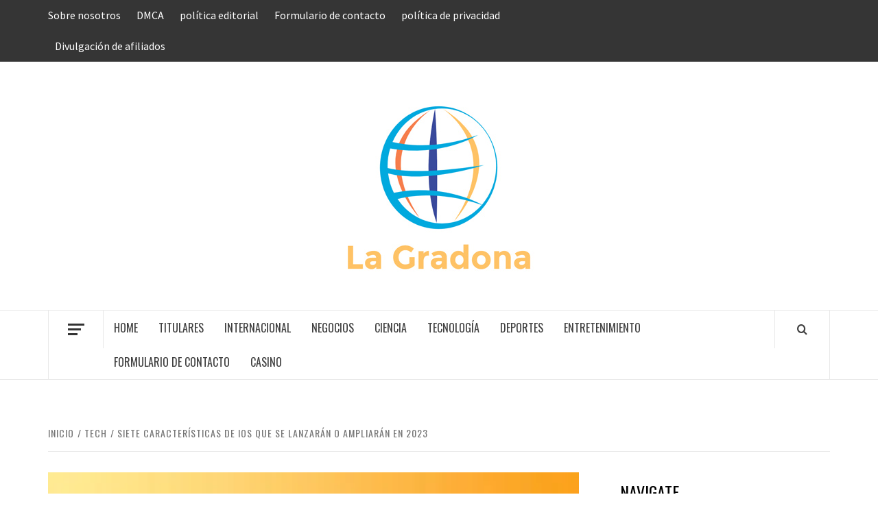

--- FILE ---
content_type: text/html; charset=UTF-8
request_url: https://www.lagradona.com/siete-caracteristicas-de-ios-que-se-lanzaran-o-ampliaran-en-2023/
body_size: 22071
content:
<!doctype html>
<html lang="es">

<head>
  <meta charset="UTF-8">
  <meta name="viewport" content="width=device-width, initial-scale=1">
  <link rel="profile" href="https://gmpg.org/xfn/11">

  <meta name='robots' content='index, follow, max-image-preview:large, max-snippet:-1, max-video-preview:-1' />

	<!-- This site is optimized with the Yoast SEO plugin v26.5 - https://yoast.com/wordpress/plugins/seo/ -->
	<title>Siete características de iOS que se lanzarán o ampliarán en 2023</title><link rel="preload" as="style" href="https://fonts.googleapis.com/css?family=Oswald%3A300%2C400%2C700%7CSource%20Sans%20Pro%3A400%2C400i%2C700%2C700i&#038;subset=latin%2Clatin-ext&#038;display=swap" /><link rel="stylesheet" href="https://fonts.googleapis.com/css?family=Oswald%3A300%2C400%2C700%7CSource%20Sans%20Pro%3A400%2C400i%2C700%2C700i&#038;subset=latin%2Clatin-ext&#038;display=swap" media="print" onload="this.media='all'" /><noscript><link rel="stylesheet" href="https://fonts.googleapis.com/css?family=Oswald%3A300%2C400%2C700%7CSource%20Sans%20Pro%3A400%2C400i%2C700%2C700i&#038;subset=latin%2Clatin-ext&#038;display=swap" /></noscript>
	<link rel="canonical" href="https://www.lagradona.com/siete-caracteristicas-de-ios-que-se-lanzaran-o-ampliaran-en-2023/" />
	<meta property="og:locale" content="es_ES" />
	<meta property="og:type" content="article" />
	<meta property="og:title" content="Siete características de iOS que se lanzarán o ampliarán en 2023" />
	<meta property="og:description" content="2023 está sobre nosotros y será otro año ocupado para el software de iPhone. Aunque" />
	<meta property="og:url" content="https://www.lagradona.com/siete-caracteristicas-de-ios-que-se-lanzaran-o-ampliaran-en-2023/" />
	<meta property="og:site_name" content="La Gradona" />
	<meta property="article:published_time" content="2023-01-02T02:01:07+00:00" />
	<meta property="og:image" content="https://images.macrumors.com/t/lil6cOrca2qwJRFX1CYP2ZEqArE=/400x0/article-new/2022/09/General-iOS-16-Feature-Yellow.jpg?lossy" />
	<meta name="author" content="Leonor Badia" />
	<meta name="twitter:card" content="summary_large_image" />
	<meta name="twitter:image" content="https://images.macrumors.com/t/lil6cOrca2qwJRFX1CYP2ZEqArE=/400x0/article-new/2022/09/General-iOS-16-Feature-Yellow.jpg?lossy" />
	<meta name="twitter:label1" content="Escrito por" />
	<meta name="twitter:data1" content="Leonor Badia" />
	<meta name="twitter:label2" content="Tiempo de lectura" />
	<meta name="twitter:data2" content="5 minutos" />
	<script type="application/ld+json" class="yoast-schema-graph">{"@context":"https://schema.org","@graph":[{"@type":"NewsArticle","@id":"https://www.lagradona.com/siete-caracteristicas-de-ios-que-se-lanzaran-o-ampliaran-en-2023/#article","isPartOf":{"@id":"https://www.lagradona.com/siete-caracteristicas-de-ios-que-se-lanzaran-o-ampliaran-en-2023/"},"author":{"name":"Leonor Badia","@id":"https://www.lagradona.com/#/schema/person/3539f3e24b93c8fead01a4d2bf5201a5"},"headline":"Siete características de iOS que se lanzarán o ampliarán en 2023","datePublished":"2023-01-02T02:01:07+00:00","mainEntityOfPage":{"@id":"https://www.lagradona.com/siete-caracteristicas-de-ios-que-se-lanzaran-o-ampliaran-en-2023/"},"wordCount":1063,"commentCount":0,"publisher":{"@id":"https://www.lagradona.com/#organization"},"image":{"@id":"https://www.lagradona.com/siete-caracteristicas-de-ios-que-se-lanzaran-o-ampliaran-en-2023/#primaryimage"},"thumbnailUrl":"https://images.macrumors.com/t/lil6cOrca2qwJRFX1CYP2ZEqArE=/400x0/article-new/2022/09/General-iOS-16-Feature-Yellow.jpg?lossy","articleSection":["Tech"],"inLanguage":"es","potentialAction":[{"@type":"CommentAction","name":"Comment","target":["https://www.lagradona.com/siete-caracteristicas-de-ios-que-se-lanzaran-o-ampliaran-en-2023/#respond"]}]},{"@type":"WebPage","@id":"https://www.lagradona.com/siete-caracteristicas-de-ios-que-se-lanzaran-o-ampliaran-en-2023/","url":"https://www.lagradona.com/siete-caracteristicas-de-ios-que-se-lanzaran-o-ampliaran-en-2023/","name":"Siete características de iOS que se lanzarán o ampliarán en 2023","isPartOf":{"@id":"https://www.lagradona.com/#website"},"primaryImageOfPage":"https://images.macrumors.com/t/lil6cOrca2qwJRFX1CYP2ZEqArE=/400x0/article-new/2022/09/General-iOS-16-Feature-Yellow.jpg?lossy","image":["https://images.macrumors.com/t/lil6cOrca2qwJRFX1CYP2ZEqArE=/400x0/article-new/2022/09/General-iOS-16-Feature-Yellow.jpg?lossy"],"thumbnailUrl":"https://images.macrumors.com/t/lil6cOrca2qwJRFX1CYP2ZEqArE=/400x0/article-new/2022/09/General-iOS-16-Feature-Yellow.jpg?lossy","datePublished":"2023-01-02T02:01:07+00:00","inLanguage":"es","potentialAction":[{"@type":"ReadAction","target":["https://www.lagradona.com/siete-caracteristicas-de-ios-que-se-lanzaran-o-ampliaran-en-2023/"]}]},{"@type":"ImageObject","inLanguage":"es","@id":"https://www.lagradona.com/siete-caracteristicas-de-ios-que-se-lanzaran-o-ampliaran-en-2023/#primaryimage","url":"https://images.macrumors.com/t/lil6cOrca2qwJRFX1CYP2ZEqArE=/400x0/article-new/2022/09/General-iOS-16-Feature-Yellow.jpg?lossy","contentUrl":"https://images.macrumors.com/t/lil6cOrca2qwJRFX1CYP2ZEqArE=/400x0/article-new/2022/09/General-iOS-16-Feature-Yellow.jpg?lossy","caption":"Siete características de iOS que se lanzarán o ampliarán en 2023"},{"@type":"WebSite","@id":"https://www.lagradona.com/#website","url":"https://www.lagradona.com/","name":"La Gradona","description":"Mundo completo de noticias","publisher":{"@id":"https://www.lagradona.com/#organization"},"potentialAction":[{"@type":"SearchAction","target":{"@type":"EntryPoint","urlTemplate":"https://www.lagradona.com/?s={search_term_string}"},"query-input":{"@type":"PropertyValueSpecification","valueRequired":true,"valueName":"search_term_string"}}],"inLanguage":"es"},{"@type":"Organization","@id":"https://www.lagradona.com/#organization","name":"La Gradona","url":"https://www.lagradona.com/","logo":{"@type":"ImageObject","inLanguage":"es","@id":"https://www.lagradona.com/#/schema/logo/image/","url":"http://www.lagradona.com/wp-content/uploads/2020/08/La-Gradona-Logo.png","contentUrl":"http://www.lagradona.com/wp-content/uploads/2020/08/La-Gradona-Logo.png","width":616,"height":539,"caption":"La Gradona"},"image":{"@id":"https://www.lagradona.com/#/schema/logo/image/"}},{"@type":"Person","@id":"https://www.lagradona.com/#/schema/person/3539f3e24b93c8fead01a4d2bf5201a5","name":"Leonor Badia","image":{"@type":"ImageObject","inLanguage":"es","@id":"https://www.lagradona.com/#/schema/person/image/","url":"https://secure.gravatar.com/avatar/5f23be1379e2ac9b56b76905483793c7effdb4225dbd1a8876c6dda9df3bc7c1?s=96&d=mm&r=g","contentUrl":"https://secure.gravatar.com/avatar/5f23be1379e2ac9b56b76905483793c7effdb4225dbd1a8876c6dda9df3bc7c1?s=96&d=mm&r=g","caption":"Leonor Badia"},"description":"\"Emprendedor. Aficionado incurable al twitter. Gamer. Aficionado apasionado de la cerveza. Practicante de la web. Estudiante típico\"."}]}</script>
	<!-- / Yoast SEO plugin. -->


<link rel='dns-prefetch' href='//stats.wp.com' />
<link rel='dns-prefetch' href='//fonts.googleapis.com' />
<link href='https://fonts.gstatic.com' crossorigin rel='preconnect' />
<link rel='preconnect' href='//c0.wp.com' />
<link rel="alternate" type="application/rss+xml" title="La Gradona &raquo; Feed" href="https://www.lagradona.com/feed/" />
<link rel="alternate" type="application/rss+xml" title="La Gradona &raquo; Feed de los comentarios" href="https://www.lagradona.com/comments/feed/" />
<link rel="alternate" type="application/rss+xml" title="La Gradona &raquo; Comentario Siete características de iOS que se lanzarán o ampliarán en 2023 del feed" href="https://www.lagradona.com/siete-caracteristicas-de-ios-que-se-lanzaran-o-ampliaran-en-2023/feed/" />
<link rel="alternate" title="oEmbed (JSON)" type="application/json+oembed" href="https://www.lagradona.com/wp-json/oembed/1.0/embed?url=https%3A%2F%2Fwww.lagradona.com%2Fsiete-caracteristicas-de-ios-que-se-lanzaran-o-ampliaran-en-2023%2F" />
<link rel="alternate" title="oEmbed (XML)" type="text/xml+oembed" href="https://www.lagradona.com/wp-json/oembed/1.0/embed?url=https%3A%2F%2Fwww.lagradona.com%2Fsiete-caracteristicas-de-ios-que-se-lanzaran-o-ampliaran-en-2023%2F&#038;format=xml" />
<style id='wp-img-auto-sizes-contain-inline-css' type='text/css'>
img:is([sizes=auto i],[sizes^="auto," i]){contain-intrinsic-size:3000px 1500px}
/*# sourceURL=wp-img-auto-sizes-contain-inline-css */
</style>
<style id='wp-emoji-styles-inline-css' type='text/css'>

	img.wp-smiley, img.emoji {
		display: inline !important;
		border: none !important;
		box-shadow: none !important;
		height: 1em !important;
		width: 1em !important;
		margin: 0 0.07em !important;
		vertical-align: -0.1em !important;
		background: none !important;
		padding: 0 !important;
	}
/*# sourceURL=wp-emoji-styles-inline-css */
</style>
<style id='wp-block-library-inline-css' type='text/css'>
:root{--wp-block-synced-color:#7a00df;--wp-block-synced-color--rgb:122,0,223;--wp-bound-block-color:var(--wp-block-synced-color);--wp-editor-canvas-background:#ddd;--wp-admin-theme-color:#007cba;--wp-admin-theme-color--rgb:0,124,186;--wp-admin-theme-color-darker-10:#006ba1;--wp-admin-theme-color-darker-10--rgb:0,107,160.5;--wp-admin-theme-color-darker-20:#005a87;--wp-admin-theme-color-darker-20--rgb:0,90,135;--wp-admin-border-width-focus:2px}@media (min-resolution:192dpi){:root{--wp-admin-border-width-focus:1.5px}}.wp-element-button{cursor:pointer}:root .has-very-light-gray-background-color{background-color:#eee}:root .has-very-dark-gray-background-color{background-color:#313131}:root .has-very-light-gray-color{color:#eee}:root .has-very-dark-gray-color{color:#313131}:root .has-vivid-green-cyan-to-vivid-cyan-blue-gradient-background{background:linear-gradient(135deg,#00d084,#0693e3)}:root .has-purple-crush-gradient-background{background:linear-gradient(135deg,#34e2e4,#4721fb 50%,#ab1dfe)}:root .has-hazy-dawn-gradient-background{background:linear-gradient(135deg,#faaca8,#dad0ec)}:root .has-subdued-olive-gradient-background{background:linear-gradient(135deg,#fafae1,#67a671)}:root .has-atomic-cream-gradient-background{background:linear-gradient(135deg,#fdd79a,#004a59)}:root .has-nightshade-gradient-background{background:linear-gradient(135deg,#330968,#31cdcf)}:root .has-midnight-gradient-background{background:linear-gradient(135deg,#020381,#2874fc)}:root{--wp--preset--font-size--normal:16px;--wp--preset--font-size--huge:42px}.has-regular-font-size{font-size:1em}.has-larger-font-size{font-size:2.625em}.has-normal-font-size{font-size:var(--wp--preset--font-size--normal)}.has-huge-font-size{font-size:var(--wp--preset--font-size--huge)}.has-text-align-center{text-align:center}.has-text-align-left{text-align:left}.has-text-align-right{text-align:right}.has-fit-text{white-space:nowrap!important}#end-resizable-editor-section{display:none}.aligncenter{clear:both}.items-justified-left{justify-content:flex-start}.items-justified-center{justify-content:center}.items-justified-right{justify-content:flex-end}.items-justified-space-between{justify-content:space-between}.screen-reader-text{border:0;clip-path:inset(50%);height:1px;margin:-1px;overflow:hidden;padding:0;position:absolute;width:1px;word-wrap:normal!important}.screen-reader-text:focus{background-color:#ddd;clip-path:none;color:#444;display:block;font-size:1em;height:auto;left:5px;line-height:normal;padding:15px 23px 14px;text-decoration:none;top:5px;width:auto;z-index:100000}html :where(.has-border-color){border-style:solid}html :where([style*=border-top-color]){border-top-style:solid}html :where([style*=border-right-color]){border-right-style:solid}html :where([style*=border-bottom-color]){border-bottom-style:solid}html :where([style*=border-left-color]){border-left-style:solid}html :where([style*=border-width]){border-style:solid}html :where([style*=border-top-width]){border-top-style:solid}html :where([style*=border-right-width]){border-right-style:solid}html :where([style*=border-bottom-width]){border-bottom-style:solid}html :where([style*=border-left-width]){border-left-style:solid}html :where(img[class*=wp-image-]){height:auto;max-width:100%}:where(figure){margin:0 0 1em}html :where(.is-position-sticky){--wp-admin--admin-bar--position-offset:var(--wp-admin--admin-bar--height,0px)}@media screen and (max-width:600px){html :where(.is-position-sticky){--wp-admin--admin-bar--position-offset:0px}}

/*# sourceURL=wp-block-library-inline-css */
</style><style id='global-styles-inline-css' type='text/css'>
:root{--wp--preset--aspect-ratio--square: 1;--wp--preset--aspect-ratio--4-3: 4/3;--wp--preset--aspect-ratio--3-4: 3/4;--wp--preset--aspect-ratio--3-2: 3/2;--wp--preset--aspect-ratio--2-3: 2/3;--wp--preset--aspect-ratio--16-9: 16/9;--wp--preset--aspect-ratio--9-16: 9/16;--wp--preset--color--black: #000000;--wp--preset--color--cyan-bluish-gray: #abb8c3;--wp--preset--color--white: #ffffff;--wp--preset--color--pale-pink: #f78da7;--wp--preset--color--vivid-red: #cf2e2e;--wp--preset--color--luminous-vivid-orange: #ff6900;--wp--preset--color--luminous-vivid-amber: #fcb900;--wp--preset--color--light-green-cyan: #7bdcb5;--wp--preset--color--vivid-green-cyan: #00d084;--wp--preset--color--pale-cyan-blue: #8ed1fc;--wp--preset--color--vivid-cyan-blue: #0693e3;--wp--preset--color--vivid-purple: #9b51e0;--wp--preset--gradient--vivid-cyan-blue-to-vivid-purple: linear-gradient(135deg,rgb(6,147,227) 0%,rgb(155,81,224) 100%);--wp--preset--gradient--light-green-cyan-to-vivid-green-cyan: linear-gradient(135deg,rgb(122,220,180) 0%,rgb(0,208,130) 100%);--wp--preset--gradient--luminous-vivid-amber-to-luminous-vivid-orange: linear-gradient(135deg,rgb(252,185,0) 0%,rgb(255,105,0) 100%);--wp--preset--gradient--luminous-vivid-orange-to-vivid-red: linear-gradient(135deg,rgb(255,105,0) 0%,rgb(207,46,46) 100%);--wp--preset--gradient--very-light-gray-to-cyan-bluish-gray: linear-gradient(135deg,rgb(238,238,238) 0%,rgb(169,184,195) 100%);--wp--preset--gradient--cool-to-warm-spectrum: linear-gradient(135deg,rgb(74,234,220) 0%,rgb(151,120,209) 20%,rgb(207,42,186) 40%,rgb(238,44,130) 60%,rgb(251,105,98) 80%,rgb(254,248,76) 100%);--wp--preset--gradient--blush-light-purple: linear-gradient(135deg,rgb(255,206,236) 0%,rgb(152,150,240) 100%);--wp--preset--gradient--blush-bordeaux: linear-gradient(135deg,rgb(254,205,165) 0%,rgb(254,45,45) 50%,rgb(107,0,62) 100%);--wp--preset--gradient--luminous-dusk: linear-gradient(135deg,rgb(255,203,112) 0%,rgb(199,81,192) 50%,rgb(65,88,208) 100%);--wp--preset--gradient--pale-ocean: linear-gradient(135deg,rgb(255,245,203) 0%,rgb(182,227,212) 50%,rgb(51,167,181) 100%);--wp--preset--gradient--electric-grass: linear-gradient(135deg,rgb(202,248,128) 0%,rgb(113,206,126) 100%);--wp--preset--gradient--midnight: linear-gradient(135deg,rgb(2,3,129) 0%,rgb(40,116,252) 100%);--wp--preset--font-size--small: 13px;--wp--preset--font-size--medium: 20px;--wp--preset--font-size--large: 36px;--wp--preset--font-size--x-large: 42px;--wp--preset--spacing--20: 0.44rem;--wp--preset--spacing--30: 0.67rem;--wp--preset--spacing--40: 1rem;--wp--preset--spacing--50: 1.5rem;--wp--preset--spacing--60: 2.25rem;--wp--preset--spacing--70: 3.38rem;--wp--preset--spacing--80: 5.06rem;--wp--preset--shadow--natural: 6px 6px 9px rgba(0, 0, 0, 0.2);--wp--preset--shadow--deep: 12px 12px 50px rgba(0, 0, 0, 0.4);--wp--preset--shadow--sharp: 6px 6px 0px rgba(0, 0, 0, 0.2);--wp--preset--shadow--outlined: 6px 6px 0px -3px rgb(255, 255, 255), 6px 6px rgb(0, 0, 0);--wp--preset--shadow--crisp: 6px 6px 0px rgb(0, 0, 0);}:root { --wp--style--global--content-size: 775px;--wp--style--global--wide-size: 1140px; }:where(body) { margin: 0; }.wp-site-blocks > .alignleft { float: left; margin-right: 2em; }.wp-site-blocks > .alignright { float: right; margin-left: 2em; }.wp-site-blocks > .aligncenter { justify-content: center; margin-left: auto; margin-right: auto; }:where(.wp-site-blocks) > * { margin-block-start: 24px; margin-block-end: 0; }:where(.wp-site-blocks) > :first-child { margin-block-start: 0; }:where(.wp-site-blocks) > :last-child { margin-block-end: 0; }:root { --wp--style--block-gap: 24px; }:root :where(.is-layout-flow) > :first-child{margin-block-start: 0;}:root :where(.is-layout-flow) > :last-child{margin-block-end: 0;}:root :where(.is-layout-flow) > *{margin-block-start: 24px;margin-block-end: 0;}:root :where(.is-layout-constrained) > :first-child{margin-block-start: 0;}:root :where(.is-layout-constrained) > :last-child{margin-block-end: 0;}:root :where(.is-layout-constrained) > *{margin-block-start: 24px;margin-block-end: 0;}:root :where(.is-layout-flex){gap: 24px;}:root :where(.is-layout-grid){gap: 24px;}.is-layout-flow > .alignleft{float: left;margin-inline-start: 0;margin-inline-end: 2em;}.is-layout-flow > .alignright{float: right;margin-inline-start: 2em;margin-inline-end: 0;}.is-layout-flow > .aligncenter{margin-left: auto !important;margin-right: auto !important;}.is-layout-constrained > .alignleft{float: left;margin-inline-start: 0;margin-inline-end: 2em;}.is-layout-constrained > .alignright{float: right;margin-inline-start: 2em;margin-inline-end: 0;}.is-layout-constrained > .aligncenter{margin-left: auto !important;margin-right: auto !important;}.is-layout-constrained > :where(:not(.alignleft):not(.alignright):not(.alignfull)){max-width: var(--wp--style--global--content-size);margin-left: auto !important;margin-right: auto !important;}.is-layout-constrained > .alignwide{max-width: var(--wp--style--global--wide-size);}body .is-layout-flex{display: flex;}.is-layout-flex{flex-wrap: wrap;align-items: center;}.is-layout-flex > :is(*, div){margin: 0;}body .is-layout-grid{display: grid;}.is-layout-grid > :is(*, div){margin: 0;}body{padding-top: 0px;padding-right: 0px;padding-bottom: 0px;padding-left: 0px;}a:where(:not(.wp-element-button)){text-decoration: none;}:root :where(.wp-element-button, .wp-block-button__link){background-color: #32373c;border-width: 0;color: #fff;font-family: inherit;font-size: inherit;font-style: inherit;font-weight: inherit;letter-spacing: inherit;line-height: inherit;padding-top: calc(0.667em + 2px);padding-right: calc(1.333em + 2px);padding-bottom: calc(0.667em + 2px);padding-left: calc(1.333em + 2px);text-decoration: none;text-transform: inherit;}.has-black-color{color: var(--wp--preset--color--black) !important;}.has-cyan-bluish-gray-color{color: var(--wp--preset--color--cyan-bluish-gray) !important;}.has-white-color{color: var(--wp--preset--color--white) !important;}.has-pale-pink-color{color: var(--wp--preset--color--pale-pink) !important;}.has-vivid-red-color{color: var(--wp--preset--color--vivid-red) !important;}.has-luminous-vivid-orange-color{color: var(--wp--preset--color--luminous-vivid-orange) !important;}.has-luminous-vivid-amber-color{color: var(--wp--preset--color--luminous-vivid-amber) !important;}.has-light-green-cyan-color{color: var(--wp--preset--color--light-green-cyan) !important;}.has-vivid-green-cyan-color{color: var(--wp--preset--color--vivid-green-cyan) !important;}.has-pale-cyan-blue-color{color: var(--wp--preset--color--pale-cyan-blue) !important;}.has-vivid-cyan-blue-color{color: var(--wp--preset--color--vivid-cyan-blue) !important;}.has-vivid-purple-color{color: var(--wp--preset--color--vivid-purple) !important;}.has-black-background-color{background-color: var(--wp--preset--color--black) !important;}.has-cyan-bluish-gray-background-color{background-color: var(--wp--preset--color--cyan-bluish-gray) !important;}.has-white-background-color{background-color: var(--wp--preset--color--white) !important;}.has-pale-pink-background-color{background-color: var(--wp--preset--color--pale-pink) !important;}.has-vivid-red-background-color{background-color: var(--wp--preset--color--vivid-red) !important;}.has-luminous-vivid-orange-background-color{background-color: var(--wp--preset--color--luminous-vivid-orange) !important;}.has-luminous-vivid-amber-background-color{background-color: var(--wp--preset--color--luminous-vivid-amber) !important;}.has-light-green-cyan-background-color{background-color: var(--wp--preset--color--light-green-cyan) !important;}.has-vivid-green-cyan-background-color{background-color: var(--wp--preset--color--vivid-green-cyan) !important;}.has-pale-cyan-blue-background-color{background-color: var(--wp--preset--color--pale-cyan-blue) !important;}.has-vivid-cyan-blue-background-color{background-color: var(--wp--preset--color--vivid-cyan-blue) !important;}.has-vivid-purple-background-color{background-color: var(--wp--preset--color--vivid-purple) !important;}.has-black-border-color{border-color: var(--wp--preset--color--black) !important;}.has-cyan-bluish-gray-border-color{border-color: var(--wp--preset--color--cyan-bluish-gray) !important;}.has-white-border-color{border-color: var(--wp--preset--color--white) !important;}.has-pale-pink-border-color{border-color: var(--wp--preset--color--pale-pink) !important;}.has-vivid-red-border-color{border-color: var(--wp--preset--color--vivid-red) !important;}.has-luminous-vivid-orange-border-color{border-color: var(--wp--preset--color--luminous-vivid-orange) !important;}.has-luminous-vivid-amber-border-color{border-color: var(--wp--preset--color--luminous-vivid-amber) !important;}.has-light-green-cyan-border-color{border-color: var(--wp--preset--color--light-green-cyan) !important;}.has-vivid-green-cyan-border-color{border-color: var(--wp--preset--color--vivid-green-cyan) !important;}.has-pale-cyan-blue-border-color{border-color: var(--wp--preset--color--pale-cyan-blue) !important;}.has-vivid-cyan-blue-border-color{border-color: var(--wp--preset--color--vivid-cyan-blue) !important;}.has-vivid-purple-border-color{border-color: var(--wp--preset--color--vivid-purple) !important;}.has-vivid-cyan-blue-to-vivid-purple-gradient-background{background: var(--wp--preset--gradient--vivid-cyan-blue-to-vivid-purple) !important;}.has-light-green-cyan-to-vivid-green-cyan-gradient-background{background: var(--wp--preset--gradient--light-green-cyan-to-vivid-green-cyan) !important;}.has-luminous-vivid-amber-to-luminous-vivid-orange-gradient-background{background: var(--wp--preset--gradient--luminous-vivid-amber-to-luminous-vivid-orange) !important;}.has-luminous-vivid-orange-to-vivid-red-gradient-background{background: var(--wp--preset--gradient--luminous-vivid-orange-to-vivid-red) !important;}.has-very-light-gray-to-cyan-bluish-gray-gradient-background{background: var(--wp--preset--gradient--very-light-gray-to-cyan-bluish-gray) !important;}.has-cool-to-warm-spectrum-gradient-background{background: var(--wp--preset--gradient--cool-to-warm-spectrum) !important;}.has-blush-light-purple-gradient-background{background: var(--wp--preset--gradient--blush-light-purple) !important;}.has-blush-bordeaux-gradient-background{background: var(--wp--preset--gradient--blush-bordeaux) !important;}.has-luminous-dusk-gradient-background{background: var(--wp--preset--gradient--luminous-dusk) !important;}.has-pale-ocean-gradient-background{background: var(--wp--preset--gradient--pale-ocean) !important;}.has-electric-grass-gradient-background{background: var(--wp--preset--gradient--electric-grass) !important;}.has-midnight-gradient-background{background: var(--wp--preset--gradient--midnight) !important;}.has-small-font-size{font-size: var(--wp--preset--font-size--small) !important;}.has-medium-font-size{font-size: var(--wp--preset--font-size--medium) !important;}.has-large-font-size{font-size: var(--wp--preset--font-size--large) !important;}.has-x-large-font-size{font-size: var(--wp--preset--font-size--x-large) !important;}
/*# sourceURL=global-styles-inline-css */
</style>

<link rel='stylesheet' id='dashicons-css' href='https://c0.wp.com/c/6.9/wp-includes/css/dashicons.min.css' type='text/css' media='all' />
<link rel='stylesheet' id='admin-bar-css' href='https://c0.wp.com/c/6.9/wp-includes/css/admin-bar.min.css' type='text/css' media='all' />
<style id='admin-bar-inline-css' type='text/css'>

    /* Hide CanvasJS credits for P404 charts specifically */
    #p404RedirectChart .canvasjs-chart-credit {
        display: none !important;
    }
    
    #p404RedirectChart canvas {
        border-radius: 6px;
    }

    .p404-redirect-adminbar-weekly-title {
        font-weight: bold;
        font-size: 14px;
        color: #fff;
        margin-bottom: 6px;
    }

    #wpadminbar #wp-admin-bar-p404_free_top_button .ab-icon:before {
        content: "\f103";
        color: #dc3545;
        top: 3px;
    }
    
    #wp-admin-bar-p404_free_top_button .ab-item {
        min-width: 80px !important;
        padding: 0px !important;
    }
    
    /* Ensure proper positioning and z-index for P404 dropdown */
    .p404-redirect-adminbar-dropdown-wrap { 
        min-width: 0; 
        padding: 0;
        position: static !important;
    }
    
    #wpadminbar #wp-admin-bar-p404_free_top_button_dropdown {
        position: static !important;
    }
    
    #wpadminbar #wp-admin-bar-p404_free_top_button_dropdown .ab-item {
        padding: 0 !important;
        margin: 0 !important;
    }
    
    .p404-redirect-dropdown-container {
        min-width: 340px;
        padding: 18px 18px 12px 18px;
        background: #23282d !important;
        color: #fff;
        border-radius: 12px;
        box-shadow: 0 8px 32px rgba(0,0,0,0.25);
        margin-top: 10px;
        position: relative !important;
        z-index: 999999 !important;
        display: block !important;
        border: 1px solid #444;
    }
    
    /* Ensure P404 dropdown appears on hover */
    #wpadminbar #wp-admin-bar-p404_free_top_button .p404-redirect-dropdown-container { 
        display: none !important;
    }
    
    #wpadminbar #wp-admin-bar-p404_free_top_button:hover .p404-redirect-dropdown-container { 
        display: block !important;
    }
    
    #wpadminbar #wp-admin-bar-p404_free_top_button:hover #wp-admin-bar-p404_free_top_button_dropdown .p404-redirect-dropdown-container {
        display: block !important;
    }
    
    .p404-redirect-card {
        background: #2c3338;
        border-radius: 8px;
        padding: 18px 18px 12px 18px;
        box-shadow: 0 2px 8px rgba(0,0,0,0.07);
        display: flex;
        flex-direction: column;
        align-items: flex-start;
        border: 1px solid #444;
    }
    
    .p404-redirect-btn {
        display: inline-block;
        background: #dc3545;
        color: #fff !important;
        font-weight: bold;
        padding: 5px 22px;
        border-radius: 8px;
        text-decoration: none;
        font-size: 17px;
        transition: background 0.2s, box-shadow 0.2s;
        margin-top: 8px;
        box-shadow: 0 2px 8px rgba(220,53,69,0.15);
        text-align: center;
        line-height: 1.6;
    }
    
    .p404-redirect-btn:hover {
        background: #c82333;
        color: #fff !important;
        box-shadow: 0 4px 16px rgba(220,53,69,0.25);
    }
    
    /* Prevent conflicts with other admin bar dropdowns */
    #wpadminbar .ab-top-menu > li:hover > .ab-item,
    #wpadminbar .ab-top-menu > li.hover > .ab-item {
        z-index: auto;
    }
    
    #wpadminbar #wp-admin-bar-p404_free_top_button:hover > .ab-item {
        z-index: 999998 !important;
    }
    
/*# sourceURL=admin-bar-inline-css */
</style>
<link rel='stylesheet' id='reviewer-photoswipe-css' href='https://www.lagradona.com/wp-content/plugins/reviewer/public/assets/css/photoswipe.css?ver=3.14.2' type='text/css' media='all' />
<link rel='stylesheet' id='reviewer-public-css' href='https://www.lagradona.com/wp-content/plugins/reviewer/public/assets/css/reviewer-public.css?ver=3.14.2' type='text/css' media='all' />
<link rel='stylesheet' id='aft-icons-css' href='https://www.lagradona.com/wp-content/themes/elegant-magazine/assets/icons/style.css?ver=6.9' type='text/css' media='all' />
<link rel='stylesheet' id='bootstrap-css' href='https://www.lagradona.com/wp-content/themes/elegant-magazine/assets/bootstrap/css/bootstrap.min.css?ver=6.9' type='text/css' media='all' />
<link rel='stylesheet' id='slick-css' href='https://www.lagradona.com/wp-content/themes/elegant-magazine/assets/slick/css/slick.min.css?ver=6.9' type='text/css' media='all' />
<link rel='stylesheet' id='sidr-css' href='https://www.lagradona.com/wp-content/themes/elegant-magazine/assets/sidr/css/jquery.sidr.dark.css?ver=6.9' type='text/css' media='all' />

<link rel='stylesheet' id='elegant-magazine-style-css' href='https://www.lagradona.com/wp-content/themes/elegant-magazine/style.css?ver=6.9' type='text/css' media='all' />
<style id='elegant-magazine-style-inline-css' type='text/css'>


                .top-masthead {
        background: #353535;
        }
        .top-masthead-overlay{
        background: rgba(53,53,53,0.75);
        }
        
                .top-masthead, .top-masthead a {
        color: #ffffff;

        }

    
        .elementor-template-full-width .elementor-section.elementor-section-full_width > .elementor-container,
        .elementor-template-full-width .elementor-section.elementor-section-boxed > .elementor-container{
            max-width: 1570px;
        }
        
/*# sourceURL=elegant-magazine-style-inline-css */
</style>
<script type="text/javascript" src="https://c0.wp.com/c/6.9/wp-includes/js/jquery/jquery.min.js" id="jquery-core-js" defer></script>

<script type="text/javascript" id="jquery-js-after">window.addEventListener('DOMContentLoaded', function() {
/* <![CDATA[ */
jQuery(document).ready(function() {
	jQuery(".4b3d20cbf55e823b3d82da3117586f5e").click(function() {
		jQuery.post(
			"https://www.lagradona.com/wp-admin/admin-ajax.php", {
				"action": "quick_adsense_onpost_ad_click",
				"quick_adsense_onpost_ad_index": jQuery(this).attr("data-index"),
				"quick_adsense_nonce": "62d34f32ea",
			}, function(response) { }
		);
	});
});

//# sourceURL=jquery-js-after
/* ]]> */
});</script>
<script type="text/javascript" id="cfmonitor-js-extra">
/* <![CDATA[ */
var cfmonitor = {"client_ip":"3.18.101.96","max_clicks":"2","clicks":"0","is_blocked":"0","customclass":"","disablead":"false","currentURL":"/siete-caracteristicas-de-ios-que-se-lanzaran-o-ampliaran-en-2023/","debug":"true","caching":"1","ajaxurl":"https://www.lagradona.com/wp-admin/admin-ajax.php","nonce":"cbddff973b"};
//# sourceURL=cfmonitor-js-extra
/* ]]> */
</script>

<link rel="https://api.w.org/" href="https://www.lagradona.com/wp-json/" /><link rel="alternate" title="JSON" type="application/json" href="https://www.lagradona.com/wp-json/wp/v2/posts/26292" /><link rel="EditURI" type="application/rsd+xml" title="RSD" href="https://www.lagradona.com/xmlrpc.php?rsd" />
<meta name="generator" content="WordPress 6.9" />
<link rel='shortlink' href='https://www.lagradona.com/?p=26292' />
<meta name="google-site-verification" content="1fIlNHuTZT-S5yxoHTVPrDeHNZZ29uS5QvPnnMIQfng" />

<script data-ad-client="ca-pub-1660299575972276" async src="https://pagead2.googlesyndication.com/pagead/js/adsbygoogle.js"></script>	<style>img#wpstats{display:none}</style>
		<link rel="pingback" href="https://www.lagradona.com/xmlrpc.php">        <style type="text/css">
                        .site-title,
            .site-description {
                position: absolute;
                clip: rect(1px, 1px, 1px, 1px);
            }

                    </style>
        <link rel="amphtml" href="https://www.lagradona.com/siete-caracteristicas-de-ios-que-se-lanzaran-o-ampliaran-en-2023/amp/"><style type="text/css">.saboxplugin-wrap{-webkit-box-sizing:border-box;-moz-box-sizing:border-box;-ms-box-sizing:border-box;box-sizing:border-box;border:1px solid #eee;width:100%;clear:both;display:block;overflow:hidden;word-wrap:break-word;position:relative}.saboxplugin-wrap .saboxplugin-gravatar{float:left;padding:0 20px 20px 20px}.saboxplugin-wrap .saboxplugin-gravatar img{max-width:100px;height:auto;border-radius:0;}.saboxplugin-wrap .saboxplugin-authorname{font-size:18px;line-height:1;margin:20px 0 0 20px;display:block}.saboxplugin-wrap .saboxplugin-authorname a{text-decoration:none}.saboxplugin-wrap .saboxplugin-authorname a:focus{outline:0}.saboxplugin-wrap .saboxplugin-desc{display:block;margin:5px 20px}.saboxplugin-wrap .saboxplugin-desc a{text-decoration:underline}.saboxplugin-wrap .saboxplugin-desc p{margin:5px 0 12px}.saboxplugin-wrap .saboxplugin-web{margin:0 20px 15px;text-align:left}.saboxplugin-wrap .sab-web-position{text-align:right}.saboxplugin-wrap .saboxplugin-web a{color:#ccc;text-decoration:none}.saboxplugin-wrap .saboxplugin-socials{position:relative;display:block;background:#fcfcfc;padding:5px;border-top:1px solid #eee}.saboxplugin-wrap .saboxplugin-socials a svg{width:20px;height:20px}.saboxplugin-wrap .saboxplugin-socials a svg .st2{fill:#fff; transform-origin:center center;}.saboxplugin-wrap .saboxplugin-socials a svg .st1{fill:rgba(0,0,0,.3)}.saboxplugin-wrap .saboxplugin-socials a:hover{opacity:.8;-webkit-transition:opacity .4s;-moz-transition:opacity .4s;-o-transition:opacity .4s;transition:opacity .4s;box-shadow:none!important;-webkit-box-shadow:none!important}.saboxplugin-wrap .saboxplugin-socials .saboxplugin-icon-color{box-shadow:none;padding:0;border:0;-webkit-transition:opacity .4s;-moz-transition:opacity .4s;-o-transition:opacity .4s;transition:opacity .4s;display:inline-block;color:#fff;font-size:0;text-decoration:inherit;margin:5px;-webkit-border-radius:0;-moz-border-radius:0;-ms-border-radius:0;-o-border-radius:0;border-radius:0;overflow:hidden}.saboxplugin-wrap .saboxplugin-socials .saboxplugin-icon-grey{text-decoration:inherit;box-shadow:none;position:relative;display:-moz-inline-stack;display:inline-block;vertical-align:middle;zoom:1;margin:10px 5px;color:#444;fill:#444}.clearfix:after,.clearfix:before{content:' ';display:table;line-height:0;clear:both}.ie7 .clearfix{zoom:1}.saboxplugin-socials.sabox-colored .saboxplugin-icon-color .sab-twitch{border-color:#38245c}.saboxplugin-socials.sabox-colored .saboxplugin-icon-color .sab-behance{border-color:#003eb0}.saboxplugin-socials.sabox-colored .saboxplugin-icon-color .sab-deviantart{border-color:#036824}.saboxplugin-socials.sabox-colored .saboxplugin-icon-color .sab-digg{border-color:#00327c}.saboxplugin-socials.sabox-colored .saboxplugin-icon-color .sab-dribbble{border-color:#ba1655}.saboxplugin-socials.sabox-colored .saboxplugin-icon-color .sab-facebook{border-color:#1e2e4f}.saboxplugin-socials.sabox-colored .saboxplugin-icon-color .sab-flickr{border-color:#003576}.saboxplugin-socials.sabox-colored .saboxplugin-icon-color .sab-github{border-color:#264874}.saboxplugin-socials.sabox-colored .saboxplugin-icon-color .sab-google{border-color:#0b51c5}.saboxplugin-socials.sabox-colored .saboxplugin-icon-color .sab-html5{border-color:#902e13}.saboxplugin-socials.sabox-colored .saboxplugin-icon-color .sab-instagram{border-color:#1630aa}.saboxplugin-socials.sabox-colored .saboxplugin-icon-color .sab-linkedin{border-color:#00344f}.saboxplugin-socials.sabox-colored .saboxplugin-icon-color .sab-pinterest{border-color:#5b040e}.saboxplugin-socials.sabox-colored .saboxplugin-icon-color .sab-reddit{border-color:#992900}.saboxplugin-socials.sabox-colored .saboxplugin-icon-color .sab-rss{border-color:#a43b0a}.saboxplugin-socials.sabox-colored .saboxplugin-icon-color .sab-sharethis{border-color:#5d8420}.saboxplugin-socials.sabox-colored .saboxplugin-icon-color .sab-soundcloud{border-color:#995200}.saboxplugin-socials.sabox-colored .saboxplugin-icon-color .sab-spotify{border-color:#0f612c}.saboxplugin-socials.sabox-colored .saboxplugin-icon-color .sab-stackoverflow{border-color:#a95009}.saboxplugin-socials.sabox-colored .saboxplugin-icon-color .sab-steam{border-color:#006388}.saboxplugin-socials.sabox-colored .saboxplugin-icon-color .sab-user_email{border-color:#b84e05}.saboxplugin-socials.sabox-colored .saboxplugin-icon-color .sab-tumblr{border-color:#10151b}.saboxplugin-socials.sabox-colored .saboxplugin-icon-color .sab-twitter{border-color:#0967a0}.saboxplugin-socials.sabox-colored .saboxplugin-icon-color .sab-vimeo{border-color:#0d7091}.saboxplugin-socials.sabox-colored .saboxplugin-icon-color .sab-windows{border-color:#003f71}.saboxplugin-socials.sabox-colored .saboxplugin-icon-color .sab-whatsapp{border-color:#003f71}.saboxplugin-socials.sabox-colored .saboxplugin-icon-color .sab-wordpress{border-color:#0f3647}.saboxplugin-socials.sabox-colored .saboxplugin-icon-color .sab-yahoo{border-color:#14002d}.saboxplugin-socials.sabox-colored .saboxplugin-icon-color .sab-youtube{border-color:#900}.saboxplugin-socials.sabox-colored .saboxplugin-icon-color .sab-xing{border-color:#000202}.saboxplugin-socials.sabox-colored .saboxplugin-icon-color .sab-mixcloud{border-color:#2475a0}.saboxplugin-socials.sabox-colored .saboxplugin-icon-color .sab-vk{border-color:#243549}.saboxplugin-socials.sabox-colored .saboxplugin-icon-color .sab-medium{border-color:#00452c}.saboxplugin-socials.sabox-colored .saboxplugin-icon-color .sab-quora{border-color:#420e00}.saboxplugin-socials.sabox-colored .saboxplugin-icon-color .sab-meetup{border-color:#9b181c}.saboxplugin-socials.sabox-colored .saboxplugin-icon-color .sab-goodreads{border-color:#000}.saboxplugin-socials.sabox-colored .saboxplugin-icon-color .sab-snapchat{border-color:#999700}.saboxplugin-socials.sabox-colored .saboxplugin-icon-color .sab-500px{border-color:#00557f}.saboxplugin-socials.sabox-colored .saboxplugin-icon-color .sab-mastodont{border-color:#185886}.sabox-plus-item{margin-bottom:20px}@media screen and (max-width:480px){.saboxplugin-wrap{text-align:center}.saboxplugin-wrap .saboxplugin-gravatar{float:none;padding:20px 0;text-align:center;margin:0 auto;display:block}.saboxplugin-wrap .saboxplugin-gravatar img{float:none;display:inline-block;display:-moz-inline-stack;vertical-align:middle;zoom:1}.saboxplugin-wrap .saboxplugin-desc{margin:0 10px 20px;text-align:center}.saboxplugin-wrap .saboxplugin-authorname{text-align:center;margin:10px 0 20px}}body .saboxplugin-authorname a,body .saboxplugin-authorname a:hover{box-shadow:none;-webkit-box-shadow:none}a.sab-profile-edit{font-size:16px!important;line-height:1!important}.sab-edit-settings a,a.sab-profile-edit{color:#0073aa!important;box-shadow:none!important;-webkit-box-shadow:none!important}.sab-edit-settings{margin-right:15px;position:absolute;right:0;z-index:2;bottom:10px;line-height:20px}.sab-edit-settings i{margin-left:5px}.saboxplugin-socials{line-height:1!important}.rtl .saboxplugin-wrap .saboxplugin-gravatar{float:right}.rtl .saboxplugin-wrap .saboxplugin-authorname{display:flex;align-items:center}.rtl .saboxplugin-wrap .saboxplugin-authorname .sab-profile-edit{margin-right:10px}.rtl .sab-edit-settings{right:auto;left:0}img.sab-custom-avatar{max-width:75px;}.saboxplugin-wrap {margin-top:0px; margin-bottom:0px; padding: 0px 0px }.saboxplugin-wrap .saboxplugin-authorname {font-size:18px; line-height:25px;}.saboxplugin-wrap .saboxplugin-desc p, .saboxplugin-wrap .saboxplugin-desc {font-size:14px !important; line-height:21px !important;}.saboxplugin-wrap .saboxplugin-web {font-size:14px;}.saboxplugin-wrap .saboxplugin-socials a svg {width:18px;height:18px;}</style><link rel="icon" href="https://www.lagradona.com/wp-content/uploads/2020/08/Favicon-50x50.png" sizes="32x32" />
<link rel="icon" href="https://www.lagradona.com/wp-content/uploads/2020/08/Favicon.png" sizes="192x192" />
<link rel="apple-touch-icon" href="https://www.lagradona.com/wp-content/uploads/2020/08/Favicon.png" />
<meta name="msapplication-TileImage" content="https://www.lagradona.com/wp-content/uploads/2020/08/Favicon.png" />

<!-- FIFU:jsonld:begin -->
<script type="application/ld+json">{"@context":"https://schema.org","@graph":[{"@type":"ImageObject","@id":"https://images.macrumors.com/t/lil6cOrca2qwJRFX1CYP2ZEqArE=/400x0/article-new/2022/09/General-iOS-16-Feature-Yellow.jpg?lossy","url":"https://images.macrumors.com/t/lil6cOrca2qwJRFX1CYP2ZEqArE=/400x0/article-new/2022/09/General-iOS-16-Feature-Yellow.jpg?lossy","contentUrl":"https://images.macrumors.com/t/lil6cOrca2qwJRFX1CYP2ZEqArE=/400x0/article-new/2022/09/General-iOS-16-Feature-Yellow.jpg?lossy","mainEntityOfPage":"https://www.lagradona.com/siete-caracteristicas-de-ios-que-se-lanzaran-o-ampliaran-en-2023/"}]}</script>
<!-- FIFU:jsonld:end -->
<noscript><style id="rocket-lazyload-nojs-css">.rll-youtube-player, [data-lazy-src]{display:none !important;}</style></noscript><link rel="preload" as="image" href="https://images.macrumors.com/t/lil6cOrca2qwJRFX1CYP2ZEqArE=/400x0/article-new/2022/09/General-iOS-16-Feature-Yellow.jpg?lossy"><link rel="preload" as="image" href="https://images.macrumors.com/t/lil6cOrca2qwJRFX1CYP2ZEqArE=/400x0/article-new/2022/09/General-iOS-16-Feature-Yellow.jpg?lossy"></head>



<body class="wp-singular post-template-default single single-post postid-26292 single-format-standard wp-custom-logo wp-embed-responsive wp-theme-elegant-magazine align-content-left disable-default-home-content">

  
  
  <div id="page" class="site">
    <a class="skip-link screen-reader-text" href="#content">Saltar al contenido</a>
          <div class="top-masthead ">
        <div class="container">
          <div class="row">
                          <div class="col-xs-12 col-sm-12 col-md-8 device-center">
                
                <div class="top-navigation"><ul id="top-menu" class="menu"><li id="menu-item-2539" class="menu-item menu-item-type-post_type menu-item-object-page menu-item-2539"><a href="https://www.lagradona.com/about-us/">Sobre nosotros</a></li>
<li id="menu-item-2541" class="menu-item menu-item-type-post_type menu-item-object-page menu-item-2541"><a href="https://www.lagradona.com/dmca/">DMCA</a></li>
<li id="menu-item-2542" class="menu-item menu-item-type-post_type menu-item-object-page menu-item-2542"><a href="https://www.lagradona.com/editorial-policy/">política editorial</a></li>
<li id="menu-item-2540" class="menu-item menu-item-type-post_type menu-item-object-page menu-item-2540"><a href="https://www.lagradona.com/contact-form/">Formulario de contacto</a></li>
<li id="menu-item-2538" class="menu-item menu-item-type-post_type menu-item-object-page menu-item-privacy-policy menu-item-2538"><a rel="privacy-policy" href="https://www.lagradona.com/privacy-policy/">política de privacidad</a></li>
<li id="menu-item-8005" class="menu-item menu-item-type-post_type menu-item-object-page menu-item-8005"><a href="https://www.lagradona.com/divulgacion-de-afiliados/">Divulgación de afiliados</a></li>
</ul></div>              </div>
                                  </div>
        </div>
      </div> <!--    Topbar Ends-->
        <header id="masthead" class="site-header">
            <div class="masthead-banner " data-background="">
        <div class="container">
          <div class="row">
            <div class="col-md-12">
              <div class="site-branding">
                <a href="https://www.lagradona.com/" class="custom-logo-link" rel="home"><img width="282" height="262" src="data:image/svg+xml,%3Csvg%20xmlns='http://www.w3.org/2000/svg'%20viewBox='0%200%20282%20262'%3E%3C/svg%3E" class="custom-logo" alt="La Gradona" decoding="async" fetchpriority="high" data-lazy-src="https://www.lagradona.com/wp-content/uploads/2020/08/Lagradona-Logo.jpg" /><noscript><img width="282" height="262" src="https://www.lagradona.com/wp-content/uploads/2020/08/Lagradona-Logo.jpg" class="custom-logo" alt="La Gradona" decoding="async" fetchpriority="high" /></noscript></a>                  <p class="site-title font-family-1">
                    <a href="https://www.lagradona.com/" rel="home">La Gradona</a>
                  </p>
                
                                  <p class="site-description">Mundo completo de noticias</p>
                              </div>
            </div>
          </div>
        </div>
      </div>
      <nav id="site-navigation" class="main-navigation">
        <div class="container">
          <div class="row">
            <div class="col-md-12">
              <div class="navigation-container">
                                  <span class="offcanvas">
                    <a href="#offcanvasCollapse" class="offcanvas-nav" aria-label="Off Canvas">
                      <div class="offcanvas-menu">
                        <span class="mbtn-top"></span>
                        <span class="mbtn-mid"></span>
                        <span class="mbtn-bot"></span>
                      </div>
                    </a>
                  </span>
                                <span class="af-search-click icon-search">
                  <a href="#" aria-label="Search"><i class="fa fa-search"></i></a>
                </span>
                <button class="toggle-menu" aria-controls="primary-menu">
                  <span class="screen-reader-text">Menú principal</span>
                  <i class="ham"></i>
                </button>
                <div class="menu main-menu"><ul id="primary-menu" class="menu"><li id="menu-item-530" class="menu-item menu-item-type-custom menu-item-object-custom menu-item-home menu-item-530"><a href="https://www.lagradona.com">Home</a></li>
<li id="menu-item-531" class="menu-item menu-item-type-taxonomy menu-item-object-category menu-item-531"><a href="https://www.lagradona.com/top-news/">Titulares</a></li>
<li id="menu-item-532" class="menu-item menu-item-type-taxonomy menu-item-object-category menu-item-532"><a href="https://www.lagradona.com/world/">Internacional</a></li>
<li id="menu-item-533" class="menu-item menu-item-type-taxonomy menu-item-object-category menu-item-533"><a href="https://www.lagradona.com/economy/">Negocios</a></li>
<li id="menu-item-534" class="menu-item menu-item-type-taxonomy menu-item-object-category menu-item-534"><a href="https://www.lagradona.com/science/">Ciencia</a></li>
<li id="menu-item-535" class="menu-item menu-item-type-taxonomy menu-item-object-category current-post-ancestor current-menu-parent current-post-parent menu-item-535"><a href="https://www.lagradona.com/tech/">Tecnología</a></li>
<li id="menu-item-536" class="menu-item menu-item-type-taxonomy menu-item-object-category menu-item-536"><a href="https://www.lagradona.com/sport/">Deportes</a></li>
<li id="menu-item-537" class="menu-item menu-item-type-taxonomy menu-item-object-category menu-item-537"><a href="https://www.lagradona.com/entertainment/">Entretenimiento</a></li>
<li id="menu-item-13057" class="menu-item menu-item-type-post_type menu-item-object-page menu-item-13057"><a href="https://www.lagradona.com/contact-form/">Formulario de contacto</a></li>
<li id="menu-item-17527" class="menu-item menu-item-type-taxonomy menu-item-object-category menu-item-17527"><a href="https://www.lagradona.com/casino/">Casino</a></li>
</ul></div>              </div>
            </div>
          </div>
        </div>
      </nav>
    </header>

    <div id="af-search-wrap">
      <div class="af-search-box table-block">
        <div class="table-block-child v-center text-center">
          <form role="search" method="get" class="search-form" action="https://www.lagradona.com/">
				<label>
					<span class="screen-reader-text">Buscar:</span>
					<input type="search" class="search-field" placeholder="Buscar &hellip;" value="" name="s" />
				</label>
				<input type="submit" class="search-submit" value="Buscar" />
			</form>        </div>
      </div>
      <div class="af-search-close af-search-click">
        <span></span>
        <span></span>
      </div>
    </div>

        <div id="content" class="site-content">
      

        <div class="em-breadcrumbs font-family-1">
            <div class="container">
                <div class="row">
                    <div class="col-sm-12">
                        <div role="navigation" aria-label="Migas de pan" class="breadcrumb-trail breadcrumbs" itemprop="breadcrumb"><ul class="trail-items" itemscope itemtype="http://schema.org/BreadcrumbList"><meta name="numberOfItems" content="3" /><meta name="itemListOrder" content="Ascending" /><li itemprop="itemListElement" itemscope itemtype="http://schema.org/ListItem" class="trail-item trail-begin"><a href="https://www.lagradona.com/" rel="home" itemprop="item"><span itemprop="name">Inicio</span></a><meta itemprop="position" content="1" /></li><li itemprop="itemListElement" itemscope itemtype="http://schema.org/ListItem" class="trail-item"><a href="https://www.lagradona.com/tech/" itemprop="item"><span itemprop="name">Tech</span></a><meta itemprop="position" content="2" /></li><li itemprop="itemListElement" itemscope itemtype="http://schema.org/ListItem" class="trail-item trail-end"><a href="https://www.lagradona.com/siete-caracteristicas-de-ios-que-se-lanzaran-o-ampliaran-en-2023/" itemprop="item"><span itemprop="name">Siete características de iOS que se lanzarán o ampliarán en 2023</span></a><meta itemprop="position" content="3" /></li></ul></div>                    </div>
                </div>
            </div>
        </div>


   
    <div id="primary" class="content-area">
        <main id="main" class="site-main">

                            <article id="post-26292" class="post-26292 post type-post status-publish format-standard has-post-thumbnail hentry category-tech">
                    <header class="entry-header">
                    <div class="post-thumbnail full-width-image">
                    <img post-id="26292" fifu-featured="1" width="1024" src="data:image/svg+xml,%3Csvg%20xmlns='http://www.w3.org/2000/svg'%20viewBox='0%200%201024%200'%3E%3C/svg%3E" class="attachment-elegant-magazine-featured size-elegant-magazine-featured wp-post-image" alt="Siete características de iOS que se lanzarán o ampliarán en 2023" title="Siete características de iOS que se lanzarán o ampliarán en 2023" title="Siete características de iOS que se lanzarán o ampliarán en 2023" decoding="async" data-lazy-src="https://images.macrumors.com/t/lil6cOrca2qwJRFX1CYP2ZEqArE=/400x0/article-new/2022/09/General-iOS-16-Feature-Yellow.jpg?lossy" /><noscript><img post-id="26292" fifu-featured="1" width="1024" src="https://images.macrumors.com/t/lil6cOrca2qwJRFX1CYP2ZEqArE=/400x0/article-new/2022/09/General-iOS-16-Feature-Yellow.jpg?lossy" class="attachment-elegant-magazine-featured size-elegant-magazine-featured wp-post-image" alt="Siete características de iOS que se lanzarán o ampliarán en 2023" title="Siete características de iOS que se lanzarán o ampliarán en 2023" title="Siete características de iOS que se lanzarán o ampliarán en 2023" decoding="async" /></noscript>                </div>
            
            <div class="header-details-wrapper">
        <div class="entry-header-details">
                                        <div class="figure-categories figure-categories-bg">
                                        <span class="cat-links"> <a href="https://www.lagradona.com/tech/" rel="category tag">Tech</a></span>                </div>
                        <h1 class="entry-title">Siete características de iOS que se lanzarán o ampliarán en 2023</h1>                                        <div class="post-item-metadata entry-meta">
                            <span class="item-metadata posts-author">
            <span class="">Por</span>
                           <a href="https://www.lagradona.com/author/muhammad/">
                    Leonor Badia                </a>
               </span>
        <span class="">/</span>
        <span class="item-metadata posts-date">
            enero 2, 2023        </span>
                        </div>
                    </div>
    </div>
</header><!-- .entry-header -->





                    <div class="entry-content-wrap">
                                        <div class="entry-content">
                <div class="4b3d20cbf55e823b3d82da3117586f5e" data-index="1" style="float: none; margin:10px 0 10px 0; text-align:center;">
<script async src="https://pagead2.googlesyndication.com/pagead/js/adsbygoogle.js"></script>
<!-- respo1 -->
<ins class="adsbygoogle"
     style="display:block"
     data-ad-client="ca-pub-1660299575972276"
     data-ad-slot="9605175169"
     data-ad-format="auto"
     data-full-width-responsive="true"></ins>
<script>
     (adsbygoogle = window.adsbygoogle || []).push({});
</script>
</div>
<div data-io-article-url="/2023/01/01/ios-features-in-2023/">
<p>2023 está sobre nosotros y será otro año ocupado para el software de iPhone.  Aunque los detalles aún son escasos en iOS 17, Apple anunció previamente varias funciones que estarán disponibles este año como parte de las próximas actualizaciones como iOS 16.3 e iOS 16.4.</p>
<p><img post-id="26292" fifu-featured="1" decoding="async" src="data:image/svg+xml,%3Csvg%20xmlns='http://www.w3.org/2000/svg'%20viewBox='0%200%202500%201407'%3E%3C/svg%3E" data-lazy-srcset="https://images.macrumors.com/t/lil6cOrca2qwJRFX1CYP2ZEqArE=/400x0/article-new/2022/09/General-iOS-16-Feature-Yellow.jpg?lossy 400w,https://images.macrumors.com/t/ayQJLzffCNev9pnLzEdb-37tJ4E=/800x0/article-new/2022/09/General-iOS-16-Feature-Yellow.jpg?lossy 800w,https://images.macrumors.com/t/8EM9wmIbtSYJqdaks8rnRH7hB58=/1600x0/article-new/2022/09/General-iOS-16-Feature-Yellow.jpg 1600w,https://images.macrumors.com/t/Hcqyumr3wBizeGMA-6FX0SDEcOU=/2500x0/filters:no_upscale()/article-new/2022/09/General-iOS-16-Feature-Yellow.jpg 2500w" data-lazy-sizes="(max-width: 900px) 100vw, 697px" alt="Siete características de iOS que se lanzarán o ampliarán en 2023" title="Siete características de iOS que se lanzarán o ampliarán en 2023" width="2500" height="1407" class="aligncenter size-full wp-image-866618" data-lazy-src="https://images.macrumors.com/t/lil6cOrca2qwJRFX1CYP2ZEqArE=/400x0/article-new/2022/09/General-iOS-16-Feature-Yellow.jpg?lossy"/><noscript><img post-id="26292" fifu-featured="1" decoding="async" src="https://images.macrumors.com/t/lil6cOrca2qwJRFX1CYP2ZEqArE=/400x0/article-new/2022/09/General-iOS-16-Feature-Yellow.jpg?lossy" srcset="https://images.macrumors.com/t/lil6cOrca2qwJRFX1CYP2ZEqArE=/400x0/article-new/2022/09/General-iOS-16-Feature-Yellow.jpg?lossy 400w,https://images.macrumors.com/t/ayQJLzffCNev9pnLzEdb-37tJ4E=/800x0/article-new/2022/09/General-iOS-16-Feature-Yellow.jpg?lossy 800w,https://images.macrumors.com/t/8EM9wmIbtSYJqdaks8rnRH7hB58=/1600x0/article-new/2022/09/General-iOS-16-Feature-Yellow.jpg 1600w,https://images.macrumors.com/t/Hcqyumr3wBizeGMA-6FX0SDEcOU=/2500x0/filters:no_upscale()/article-new/2022/09/General-iOS-16-Feature-Yellow.jpg 2500w" sizes="(max-width: 900px) 100vw, 697px" alt="Siete características de iOS que se lanzarán o ampliarán en 2023" title="Siete características de iOS que se lanzarán o ampliarán en 2023" width="2500" height="1407" class="aligncenter size-full wp-image-866618"/></noscript><br />A continuación, reunimos siete funciones de iOS que se lanzarán o expandirán a otros países en 2023, como una opción de financiamiento Apple Pay Later y una cuenta de ahorro Apple Card que generará intereses en Daily Cash.</p>
<h2 class="h3-index">Notificaciones push web</h2>
<p><img decoding="async" alt="icono de safari bandera azul" width="1600" height="900" class="aligncenter size-full wp-image-833485 lazyload" src="data:image/svg+xml,%3Csvg%20xmlns='http://www.w3.org/2000/svg'%20viewBox='0%200%201600%20900'%3E%3C/svg%3E" data-lazy-srcset="https://images.macrumors.com/t/AGWAH4hfEqibLsstoHUQfTOxiFY=/400x0/article-new/2022/01/safari-icon-blue-banner.jpeg?lossy 400w,https://images.macrumors.com/t/Vx2hw1lF-OaYKLuOtWqPceikK-Y=/800x0/article-new/2022/01/safari-icon-blue-banner.jpeg?lossy 800w,https://images.macrumors.com/t/8pn5xkJ0s6vF6uCjzOqHRSuvXAA=/1600x0/article-new/2022/01/safari-icon-blue-banner.jpeg 1600w,https://images.macrumors.com/t/beV21ytMBs5akjKncv9L8AKTfWo=/2500x0/filters:no_upscale()/article-new/2022/01/safari-icon-blue-banner.jpeg 2500w" data-sizes="auto" loading="lazy" data-lazy-src="https://images.macrumors.com/t/AGWAH4hfEqibLsstoHUQfTOxiFY=/400x0/article-new/2022/01/safari-icon-blue-banner.jpeg?lossy"/><noscript><img decoding="async" alt="icono de safari bandera azul" width="1600" height="900" class="aligncenter size-full wp-image-833485 lazyload" src="https://images.macrumors.com/t/AGWAH4hfEqibLsstoHUQfTOxiFY=/400x0/article-new/2022/01/safari-icon-blue-banner.jpeg?lossy" srcset="https://images.macrumors.com/t/AGWAH4hfEqibLsstoHUQfTOxiFY=/400x0/article-new/2022/01/safari-icon-blue-banner.jpeg?lossy 400w,https://images.macrumors.com/t/Vx2hw1lF-OaYKLuOtWqPceikK-Y=/800x0/article-new/2022/01/safari-icon-blue-banner.jpeg?lossy 800w,https://images.macrumors.com/t/8pn5xkJ0s6vF6uCjzOqHRSuvXAA=/1600x0/article-new/2022/01/safari-icon-blue-banner.jpeg 1600w,https://images.macrumors.com/t/beV21ytMBs5akjKncv9L8AKTfWo=/2500x0/filters:no_upscale()/article-new/2022/01/safari-icon-blue-banner.jpeg 2500w" data-sizes="auto" loading="lazy"/></noscript></p>
<p><noscript><img decoding="async" src="https://images.macrumors.com/t/AGWAH4hfEqibLsstoHUQfTOxiFY=/400x0/article-new/2022/01/safari-icon-blue-banner.jpeg?lossy" srcset="https://images.macrumors.com/t/AGWAH4hfEqibLsstoHUQfTOxiFY=/400x0/article-new/2022/01/safari-icon-blue-banner.jpeg?lossy 400w,https://images.macrumors.com/t/Vx2hw1lF-OaYKLuOtWqPceikK-Y=/800x0/article-new/2022/01/safari-icon-blue-banner.jpeg?lossy 800w,https://images.macrumors.com/t/8pn5xkJ0s6vF6uCjzOqHRSuvXAA=/1600x0/article-new/2022/01/safari-icon-blue-banner.jpeg 1600w,https://images.macrumors.com/t/beV21ytMBs5akjKncv9L8AKTfWo=/2500x0/filters:no_upscale()/article-new/2022/01/safari-icon-blue-banner.jpeg 2500w" sizes="(max-width: 900px) 100vw, 697px" alt="icono de safari bandera azul" width="1600" height="900" class="aligncenter size-full wp-image-833485"/></noscript><br />Apple dijo que iOS 16 y iPadOS 16 se agregarán <a target="_blank" href="https://www.macrumors.com/2022/06/06/ios-16-support-web-push-notifications/" rel="noopener">soporte opcional para notificaciones push basadas en la web</a> en 2023. Esta función permitirá a los usuarios de iPhone y iPad recibir notificaciones de sitios web a través de Safari, al igual que las notificaciones enviadas por las aplicaciones.</p>
<h2 class="h3-index">Apple paga más tarde</h2>
<p><img decoding="async" alt="Función Apple Pay Later Quick Green" width="1371" height="771" class="aligncenter size-full wp-image-848675 lazyload" src="data:image/svg+xml,%3Csvg%20xmlns='http://www.w3.org/2000/svg'%20viewBox='0%200%201371%20771'%3E%3C/svg%3E" data-lazy-srcset="https://images.macrumors.com/t/sChpqq2ckdbrOfwAL2ryaHQ8hVw=/400x0/article-new/2022/06/Apple-Pay-Later-Quick-Green-Feature.jpg?lossy 400w,https://images.macrumors.com/t/WnBQoG5RI4JG17hExm7cR1KpHWo=/800x0/article-new/2022/06/Apple-Pay-Later-Quick-Green-Feature.jpg?lossy 800w,https://images.macrumors.com/t/-mQS9V8QAZvSvqg3xdsHSVMaAQ0=/1600x0/article-new/2022/06/Apple-Pay-Later-Quick-Green-Feature.jpg 1600w,https://images.macrumors.com/t/0RQsbEOClBwyEqeL01-NTpESQV4=/2500x0/filters:no_upscale()/article-new/2022/06/Apple-Pay-Later-Quick-Green-Feature.jpg 2500w" data-sizes="auto" loading="lazy" data-lazy-src="https://images.macrumors.com/t/sChpqq2ckdbrOfwAL2ryaHQ8hVw=/400x0/article-new/2022/06/Apple-Pay-Later-Quick-Green-Feature.jpg?lossy"/><noscript><img decoding="async" alt="Función Apple Pay Later Quick Green" width="1371" height="771" class="aligncenter size-full wp-image-848675 lazyload" src="https://images.macrumors.com/t/sChpqq2ckdbrOfwAL2ryaHQ8hVw=/400x0/article-new/2022/06/Apple-Pay-Later-Quick-Green-Feature.jpg?lossy" srcset="https://images.macrumors.com/t/sChpqq2ckdbrOfwAL2ryaHQ8hVw=/400x0/article-new/2022/06/Apple-Pay-Later-Quick-Green-Feature.jpg?lossy 400w,https://images.macrumors.com/t/WnBQoG5RI4JG17hExm7cR1KpHWo=/800x0/article-new/2022/06/Apple-Pay-Later-Quick-Green-Feature.jpg?lossy 800w,https://images.macrumors.com/t/-mQS9V8QAZvSvqg3xdsHSVMaAQ0=/1600x0/article-new/2022/06/Apple-Pay-Later-Quick-Green-Feature.jpg 1600w,https://images.macrumors.com/t/0RQsbEOClBwyEqeL01-NTpESQV4=/2500x0/filters:no_upscale()/article-new/2022/06/Apple-Pay-Later-Quick-Green-Feature.jpg 2500w" data-sizes="auto" loading="lazy"/></noscript></p>
<p><noscript><img decoding="async" src="https://images.macrumors.com/t/sChpqq2ckdbrOfwAL2ryaHQ8hVw=/400x0/article-new/2022/06/Apple-Pay-Later-Quick-Green-Feature.jpg?lossy" srcset="https://images.macrumors.com/t/sChpqq2ckdbrOfwAL2ryaHQ8hVw=/400x0/article-new/2022/06/Apple-Pay-Later-Quick-Green-Feature.jpg?lossy 400w,https://images.macrumors.com/t/WnBQoG5RI4JG17hExm7cR1KpHWo=/800x0/article-new/2022/06/Apple-Pay-Later-Quick-Green-Feature.jpg?lossy 800w,https://images.macrumors.com/t/-mQS9V8QAZvSvqg3xdsHSVMaAQ0=/1600x0/article-new/2022/06/Apple-Pay-Later-Quick-Green-Feature.jpg 1600w,https://images.macrumors.com/t/0RQsbEOClBwyEqeL01-NTpESQV4=/2500x0/filters:no_upscale()/article-new/2022/06/Apple-Pay-Later-Quick-Green-Feature.jpg 2500w" sizes="(max-width: 900px) 100vw, 697px" alt="Función Apple Pay Later Quick Green" width="1371" height="771" class="aligncenter size-full wp-image-848675"/></noscript><br />Anunciado en WWDC 2022 en junio pasado, Apple Pay Later es una función de financiamiento que permitirá a los clientes elegibles en los EE. UU. dividir una compra en cuatro pagos iguales durante seis semanas, sin intereses ni tarifas que pagar.  La función se integrará en la aplicación Wallet y estará disponible para compras en línea y en aplicaciones en iPhone y iPad.</p>
<p>Apple dice que la función estará disponible en una futura actualización de software para los solicitantes elegibles en los Estados Unidos y es posible que no esté disponible en todos los estados.  Apple Pay Later no está disponible con iOS 16.2 y no está presente en la primera versión beta de iOS 16.3. <em>Bloomberg</em>Mark Gurman sugirió que la característica <a target="_blank" href="https://www.macrumors.com/2022/09/25/apple-pay-later-delay-until-2023/" rel="noopener">podría lanzarse con iOS 16.4 este año</a>.</p>
<div style="clear:both; margin-top:0em; margin-bottom:1em;"><a href="https://www.lagradona.com/resulta-que-los-puertos-hdmi-2-1-no-necesitan-admitir-la-funcionalidad-hdmi-2-1/" target="_blank" rel="dofollow" class="u44451a5a9a11c6e107670d304c783c0b"><!-- INLINE RELATED POSTS 1/3 //--><style> .u44451a5a9a11c6e107670d304c783c0b { padding:0px; margin: 0; padding-top:1em!important; padding-bottom:1em!important; width:100%; display: block; font-weight:bold; background-color:inherit; border:0!important; border-left:4px solid inherit!important; text-decoration:none; } .u44451a5a9a11c6e107670d304c783c0b:active, .u44451a5a9a11c6e107670d304c783c0b:hover { opacity: 1; transition: opacity 250ms; webkit-transition: opacity 250ms; text-decoration:none; } .u44451a5a9a11c6e107670d304c783c0b { transition: background-color 250ms; webkit-transition: background-color 250ms; opacity: 1; transition: opacity 250ms; webkit-transition: opacity 250ms; } .u44451a5a9a11c6e107670d304c783c0b .ctaText { font-weight:bold; color:inherit; text-decoration:none; font-size: 16px; } .u44451a5a9a11c6e107670d304c783c0b .postTitle { color:inherit; text-decoration: underline!important; font-size: 16px; } .u44451a5a9a11c6e107670d304c783c0b:hover .postTitle { text-decoration: underline!important; } </style><div style="padding-left:1em; padding-right:1em;"><span class="ctaText">READ</span>&nbsp; <span class="postTitle">Resulta que los puertos "HDMI 2.1" no necesitan admitir la funcionalidad HDMI 2.1.</span></div></a></div><h2 class="h3-index">Claves de seguridad del ID de Apple</h2>
<p><img decoding="async" alt="Pantalla de claves de seguridad de seguridad avanzada de Apple" width="2500" height="1406" class="aligncenter size-full wp-image-877518 lazyload" src="data:image/svg+xml,%3Csvg%20xmlns='http://www.w3.org/2000/svg'%20viewBox='0%200%202500%201406'%3E%3C/svg%3E" data-lazy-srcset="https://images.macrumors.com/t/xPKHzrFhc0ZKOv68ZqMVC42XGzY=/400x0/article-new/2022/12/Apple-advanced-security-Security-Keys_screen-Feature-crop.jpg?lossy 400w,https://images.macrumors.com/t/A18SQbBXg_-IRQsV5RjGYwa2ddU=/800x0/article-new/2022/12/Apple-advanced-security-Security-Keys_screen-Feature-crop.jpg?lossy 800w,https://images.macrumors.com/t/qotgC-Q2J62uyWyydBcjKakkQqA=/1600x0/article-new/2022/12/Apple-advanced-security-Security-Keys_screen-Feature-crop.jpg 1600w,https://images.macrumors.com/t/K-7F0yBjwKYw8OIS-2ro6iLlRnU=/2500x0/filters:no_upscale()/article-new/2022/12/Apple-advanced-security-Security-Keys_screen-Feature-crop.jpg 2500w" data-sizes="auto" loading="lazy" data-lazy-src="https://images.macrumors.com/t/xPKHzrFhc0ZKOv68ZqMVC42XGzY=/400x0/article-new/2022/12/Apple-advanced-security-Security-Keys_screen-Feature-crop.jpg?lossy"/><noscript><img decoding="async" alt="Pantalla de claves de seguridad de seguridad avanzada de Apple" width="2500" height="1406" class="aligncenter size-full wp-image-877518 lazyload" src="https://images.macrumors.com/t/xPKHzrFhc0ZKOv68ZqMVC42XGzY=/400x0/article-new/2022/12/Apple-advanced-security-Security-Keys_screen-Feature-crop.jpg?lossy" srcset="https://images.macrumors.com/t/xPKHzrFhc0ZKOv68ZqMVC42XGzY=/400x0/article-new/2022/12/Apple-advanced-security-Security-Keys_screen-Feature-crop.jpg?lossy 400w,https://images.macrumors.com/t/A18SQbBXg_-IRQsV5RjGYwa2ddU=/800x0/article-new/2022/12/Apple-advanced-security-Security-Keys_screen-Feature-crop.jpg?lossy 800w,https://images.macrumors.com/t/qotgC-Q2J62uyWyydBcjKakkQqA=/1600x0/article-new/2022/12/Apple-advanced-security-Security-Keys_screen-Feature-crop.jpg 1600w,https://images.macrumors.com/t/K-7F0yBjwKYw8OIS-2ro6iLlRnU=/2500x0/filters:no_upscale()/article-new/2022/12/Apple-advanced-security-Security-Keys_screen-Feature-crop.jpg 2500w" data-sizes="auto" loading="lazy"/></noscript></p>
<p><noscript><img decoding="async" src="https://images.macrumors.com/t/xPKHzrFhc0ZKOv68ZqMVC42XGzY=/400x0/article-new/2022/12/Apple-advanced-security-Security-Keys_screen-Feature-crop.jpg?lossy" srcset="https://images.macrumors.com/t/xPKHzrFhc0ZKOv68ZqMVC42XGzY=/400x0/article-new/2022/12/Apple-advanced-security-Security-Keys_screen-Feature-crop.jpg?lossy 400w,https://images.macrumors.com/t/A18SQbBXg_-IRQsV5RjGYwa2ddU=/800x0/article-new/2022/12/Apple-advanced-security-Security-Keys_screen-Feature-crop.jpg?lossy 800w,https://images.macrumors.com/t/qotgC-Q2J62uyWyydBcjKakkQqA=/1600x0/article-new/2022/12/Apple-advanced-security-Security-Keys_screen-Feature-crop.jpg 1600w,https://images.macrumors.com/t/K-7F0yBjwKYw8OIS-2ro6iLlRnU=/2500x0/filters:no_upscale()/article-new/2022/12/Apple-advanced-security-Security-Keys_screen-Feature-crop.jpg 2500w" sizes="(max-width: 900px) 100vw, 697px" alt="Pantalla de claves de seguridad de seguridad avanzada de Apple" width="2500" height="1406" class="aligncenter size-full wp-image-877518"/></noscript><br /><a target="_blank" href="https://www.macrumors.com/2022/12/14/ios-16-3-beta-security-keys/" rel="noopener">La primera beta de iOS 16.3 permite</a> un nuevo <a target="_blank" href="https://www.macrumors.com/2022/12/07/new-imessage-apple-id-security-features/" rel="noopener">Claves de seguridad para la función ID de Apple</a> que Apple dice que estará disponible en todo el mundo a principios de 2023. Esta función brinda a los usuarios la opción de usar claves de seguridad de hardware para proteger aún más su cuenta.  Para los usuarios que habilitan esta función, Security Keys fortalece la autenticación de dos factores de Apple al requerir una clave de seguridad de hardware como uno de los dos factores en lugar de un código de verificación de otro dispositivo Apple.</p>
<p>Apple no planea lanzar sus propias claves de seguridad de hardware.  La funcionalidad se basará en claves de seguridad de terceros disponibles de marcas como Yubico.</p>
<h2 class="h3-index">Cuenta de ahorros de la tarjeta Apple</h2>
<p><img decoding="async" alt="Cuenta de ahorro Apple Card JPG" width="1600" height="1120" class="aligncenter size-full wp-image-875835 lazyload" src="data:image/svg+xml,%3Csvg%20xmlns='http://www.w3.org/2000/svg'%20viewBox='0%200%201600%201120'%3E%3C/svg%3E" data-lazy-srcset="https://images.macrumors.com/t/IwlQ5cWL6ggm8T3JdC8aq17_eVA=/400x0/article-new/2022/12/Apple-Card-Savings-Account-JPG.jpg?lossy 400w,https://images.macrumors.com/t/ng8IVrydZozwAELYiDPhpESTOwE=/800x0/article-new/2022/12/Apple-Card-Savings-Account-JPG.jpg?lossy 800w,https://images.macrumors.com/t/dp_LZJquhv9Q9yR6ETq3CgkT2Ig=/1600x0/article-new/2022/12/Apple-Card-Savings-Account-JPG.jpg 1600w,https://images.macrumors.com/t/eDST1RKZAmYVRi-ENPHMW0PLfZI=/2500x0/filters:no_upscale()/article-new/2022/12/Apple-Card-Savings-Account-JPG.jpg 2500w" data-sizes="auto" loading="lazy" data-lazy-src="https://images.macrumors.com/t/IwlQ5cWL6ggm8T3JdC8aq17_eVA=/400x0/article-new/2022/12/Apple-Card-Savings-Account-JPG.jpg?lossy"/><noscript><img decoding="async" alt="Cuenta de ahorro Apple Card JPG" width="1600" height="1120" class="aligncenter size-full wp-image-875835 lazyload" src="https://images.macrumors.com/t/IwlQ5cWL6ggm8T3JdC8aq17_eVA=/400x0/article-new/2022/12/Apple-Card-Savings-Account-JPG.jpg?lossy" srcset="https://images.macrumors.com/t/IwlQ5cWL6ggm8T3JdC8aq17_eVA=/400x0/article-new/2022/12/Apple-Card-Savings-Account-JPG.jpg?lossy 400w,https://images.macrumors.com/t/ng8IVrydZozwAELYiDPhpESTOwE=/800x0/article-new/2022/12/Apple-Card-Savings-Account-JPG.jpg?lossy 800w,https://images.macrumors.com/t/dp_LZJquhv9Q9yR6ETq3CgkT2Ig=/1600x0/article-new/2022/12/Apple-Card-Savings-Account-JPG.jpg 1600w,https://images.macrumors.com/t/eDST1RKZAmYVRi-ENPHMW0PLfZI=/2500x0/filters:no_upscale()/article-new/2022/12/Apple-Card-Savings-Account-JPG.jpg 2500w" data-sizes="auto" loading="lazy"/></noscript></p><div class="4b3d20cbf55e823b3d82da3117586f5e" data-index="2" style="float: none; margin:10px 0 10px 0; text-align:center;">
a<script async src="https://pagead2.googlesyndication.com/pagead/js/adsbygoogle.js"></script>
<!-- respo1 -->
<ins class="adsbygoogle"
     style="display:block"
     data-ad-client="ca-pub-1660299575972276"
     data-ad-slot="9605175169"
     data-ad-format="auto"
     data-full-width-responsive="true"></ins>
<script>
     (adsbygoogle = window.adsbygoogle || []).push({});
</script>
</div>

<p><noscript><img decoding="async" src="https://images.macrumors.com/t/IwlQ5cWL6ggm8T3JdC8aq17_eVA=/400x0/article-new/2022/12/Apple-Card-Savings-Account-JPG.jpg?lossy" srcset="https://images.macrumors.com/t/IwlQ5cWL6ggm8T3JdC8aq17_eVA=/400x0/article-new/2022/12/Apple-Card-Savings-Account-JPG.jpg?lossy 400w,https://images.macrumors.com/t/ng8IVrydZozwAELYiDPhpESTOwE=/800x0/article-new/2022/12/Apple-Card-Savings-Account-JPG.jpg?lossy 800w,https://images.macrumors.com/t/dp_LZJquhv9Q9yR6ETq3CgkT2Ig=/1600x0/article-new/2022/12/Apple-Card-Savings-Account-JPG.jpg 1600w,https://images.macrumors.com/t/eDST1RKZAmYVRi-ENPHMW0PLfZI=/2500x0/filters:no_upscale()/article-new/2022/12/Apple-Card-Savings-Account-JPG.jpg 2500w" sizes="(max-width: 900px) 100vw, 697px" alt="Cuenta de ahorro Apple Card JPG" width="1600" height="1120" class="aligncenter size-full wp-image-875835"/></noscript><br />En octubre, Apple <a target="_blank" href="https://www.macrumors.com/2022/10/13/apple-card-savings-account/" rel="noopener">anuncio</a> que los usuarios de Apple Card «pronto» podrán abrir una nueva cuenta de ahorros de alto rendimiento con Goldman Sachs y depositar automáticamente sus recompensas de devolución de efectivo diarias en ella, sin tarifas, sin depósitos mínimos y sin requisito de saldo mínimo.  La cuenta se administraría a través de la aplicación Wallet en el iPhone.</p>
<p>Una vez que se crea la cuenta, todo el Daily Cash recibido desde ese punto se depositaría automáticamente en ella y comenzaría a ganar intereses, a menos que el usuario elija continuar agregando Daily Cash a su saldo de Apple Cash.  Apple Card ofrece 2-3% de efectivo diario en compras realizadas con Apple Pay y 1% en compras realizadas con la tarjeta física.</p>
<div style="clear:both; margin-top:0em; margin-bottom:1em;"><a href="https://www.lagradona.com/ubisoft-detalla-cual-de-sus-juegos-de-ps4-no-funcionara-en-la-ps5/" target="_blank" rel="dofollow" class="u076dff1abcf72cf5756c8a14e84babcd"><!-- INLINE RELATED POSTS 2/3 //--><style> .u076dff1abcf72cf5756c8a14e84babcd { padding:0px; margin: 0; padding-top:1em!important; padding-bottom:1em!important; width:100%; display: block; font-weight:bold; background-color:inherit; border:0!important; border-left:4px solid inherit!important; text-decoration:none; } .u076dff1abcf72cf5756c8a14e84babcd:active, .u076dff1abcf72cf5756c8a14e84babcd:hover { opacity: 1; transition: opacity 250ms; webkit-transition: opacity 250ms; text-decoration:none; } .u076dff1abcf72cf5756c8a14e84babcd { transition: background-color 250ms; webkit-transition: background-color 250ms; opacity: 1; transition: opacity 250ms; webkit-transition: opacity 250ms; } .u076dff1abcf72cf5756c8a14e84babcd .ctaText { font-weight:bold; color:inherit; text-decoration:none; font-size: 16px; } .u076dff1abcf72cf5756c8a14e84babcd .postTitle { color:inherit; text-decoration: underline!important; font-size: 16px; } .u076dff1abcf72cf5756c8a14e84babcd:hover .postTitle { text-decoration: underline!important; } </style><div style="padding-left:1em; padding-right:1em;"><span class="ctaText">READ</span>&nbsp; <span class="postTitle">Ubisoft detalla cuál de sus juegos de PS4 no funcionará en la PS5</span></div></a></div><p>La cuenta de ahorros figuraba en el <a target="_blank" href="https://www.macrumors.com/2022/10/18/ios-16-1-new-features/" rel="noopener">notas de la versión para la versión candidata de iOS 16.1</a>y Goldman Sachs <a target="_blank" href="https://www.macrumors.com/2022/12/02/apple-card-savings-account-terms/" rel="noopener">actualizó su Acuerdo de cliente de Apple Card</a> para la función, pero aún no se ha lanzado.  La cuenta de ahorros aún no está disponible en la primera versión beta de iOS 16.3 lanzada el mes pasado, y no está claro cuándo se lanzará.</p>
<h2 class="h3-index">CarPlay de próxima generación</h2>
<p><img decoding="async" alt="pantalla múltiple carplay de próxima generación" width="1960" height="1102" class="aligncenter size-full wp-image-848463 lazyload" src="data:image/svg+xml,%3Csvg%20xmlns='http://www.w3.org/2000/svg'%20viewBox='0%200%201960%201102'%3E%3C/svg%3E" data-lazy-srcset="https://images.macrumors.com/t/ooIU18XIMvIxIfNaCusp_pru_0Q=/400x0/article-new/2022/06/next-generation-carplay-multi-display.jpg?lossy 400w,https://images.macrumors.com/t/rdIF7vDRLsm4erPNyMBXhJOr4Jc=/800x0/article-new/2022/06/next-generation-carplay-multi-display.jpg?lossy 800w,https://images.macrumors.com/t/tpQyU24tU7d-Sicn2lwePA9My-o=/1600x0/article-new/2022/06/next-generation-carplay-multi-display.jpg 1600w,https://images.macrumors.com/t/oiriMFdr5C3rQyThC7ts3Ih4I_Q=/2500x0/filters:no_upscale()/article-new/2022/06/next-generation-carplay-multi-display.jpg 2500w" data-sizes="auto" loading="lazy" data-lazy-src="https://images.macrumors.com/t/ooIU18XIMvIxIfNaCusp_pru_0Q=/400x0/article-new/2022/06/next-generation-carplay-multi-display.jpg?lossy"/><noscript><img decoding="async" alt="pantalla múltiple carplay de próxima generación" width="1960" height="1102" class="aligncenter size-full wp-image-848463 lazyload" src="https://images.macrumors.com/t/ooIU18XIMvIxIfNaCusp_pru_0Q=/400x0/article-new/2022/06/next-generation-carplay-multi-display.jpg?lossy" srcset="https://images.macrumors.com/t/ooIU18XIMvIxIfNaCusp_pru_0Q=/400x0/article-new/2022/06/next-generation-carplay-multi-display.jpg?lossy 400w,https://images.macrumors.com/t/rdIF7vDRLsm4erPNyMBXhJOr4Jc=/800x0/article-new/2022/06/next-generation-carplay-multi-display.jpg?lossy 800w,https://images.macrumors.com/t/tpQyU24tU7d-Sicn2lwePA9My-o=/1600x0/article-new/2022/06/next-generation-carplay-multi-display.jpg 1600w,https://images.macrumors.com/t/oiriMFdr5C3rQyThC7ts3Ih4I_Q=/2500x0/filters:no_upscale()/article-new/2022/06/next-generation-carplay-multi-display.jpg 2500w" data-sizes="auto" loading="lazy"/></noscript></p>
<p><noscript><img decoding="async" src="https://images.macrumors.com/t/ooIU18XIMvIxIfNaCusp_pru_0Q=/400x0/article-new/2022/06/next-generation-carplay-multi-display.jpg?lossy" srcset="https://images.macrumors.com/t/ooIU18XIMvIxIfNaCusp_pru_0Q=/400x0/article-new/2022/06/next-generation-carplay-multi-display.jpg?lossy 400w,https://images.macrumors.com/t/rdIF7vDRLsm4erPNyMBXhJOr4Jc=/800x0/article-new/2022/06/next-generation-carplay-multi-display.jpg?lossy 800w,https://images.macrumors.com/t/tpQyU24tU7d-Sicn2lwePA9My-o=/1600x0/article-new/2022/06/next-generation-carplay-multi-display.jpg 1600w,https://images.macrumors.com/t/oiriMFdr5C3rQyThC7ts3Ih4I_Q=/2500x0/filters:no_upscale()/article-new/2022/06/next-generation-carplay-multi-display.jpg 2500w" sizes="(max-width: 900px) 100vw, 697px" alt="pantalla múltiple carplay de próxima generación" width="1960" height="1102" class="aligncenter size-full wp-image-848463"/></noscript><br />En la WWDC 2022, Apple presentó una vista previa del <a target="_blank" href="https://www.macrumors.com/2022/12/28/next-generation-carplay-features/" rel="noopener">próxima generación de su plataforma de software basada en iPhone CarPlay</a>que admitirá múltiples pantallas, widgets e integración con funciones del vehículo como el tablero, los controles de clima y la radio FM.</p>
<p>Apple indique que les premiers véhicules prenant en charge l&#8217;expérience CarPlay de nouvelle génération seront annoncés fin 2023, avec des constructeurs automobiles engagés, notamment Acura, Audi, Ford, Honda, Jaguar, Land Rover, Mercedes-Benz, Nissan, Porsche, Volvo y otros.  .  Apple planea compartir detalles adicionales sobre la próxima generación de CarPlay a finales de este año.</p>
<h2 class="h3-index">Protección de datos avanzada en más países</h2>
<p><img decoding="async" alt="Función de pantalla de protección de datos de seguridad avanzada Apple greenblue" width="2500" height="1406" class="aligncenter size-full wp-image-876838 lazyload" src="data:image/svg+xml,%3Csvg%20xmlns='http://www.w3.org/2000/svg'%20viewBox='0%200%202500%201406'%3E%3C/svg%3E" data-lazy-srcset="https://images.macrumors.com/t/ytwDMUCDLOoeIfRfVGEe27ahfxw=/400x0/article-new/2022/12/Apple-advanced-security-Advanced-Data-Protection_screen-Feature-greenblue.jpg?lossy 400w,https://images.macrumors.com/t/PDusvmZhczMyssrTx2QxitZicTU=/800x0/article-new/2022/12/Apple-advanced-security-Advanced-Data-Protection_screen-Feature-greenblue.jpg?lossy 800w,https://images.macrumors.com/t/6G2Huf1cLwDMRaa6WlPluphZxYM=/1600x0/article-new/2022/12/Apple-advanced-security-Advanced-Data-Protection_screen-Feature-greenblue.jpg 1600w,https://images.macrumors.com/t/b6DlEnrzd5PZSc5s6gMIaLGGsGw=/2500x0/filters:no_upscale()/article-new/2022/12/Apple-advanced-security-Advanced-Data-Protection_screen-Feature-greenblue.jpg 2500w" data-sizes="auto" loading="lazy" data-lazy-src="https://images.macrumors.com/t/ytwDMUCDLOoeIfRfVGEe27ahfxw=/400x0/article-new/2022/12/Apple-advanced-security-Advanced-Data-Protection_screen-Feature-greenblue.jpg?lossy"/><noscript><img decoding="async" alt="Función de pantalla de protección de datos de seguridad avanzada Apple greenblue" width="2500" height="1406" class="aligncenter size-full wp-image-876838 lazyload" src="https://images.macrumors.com/t/ytwDMUCDLOoeIfRfVGEe27ahfxw=/400x0/article-new/2022/12/Apple-advanced-security-Advanced-Data-Protection_screen-Feature-greenblue.jpg?lossy" srcset="https://images.macrumors.com/t/ytwDMUCDLOoeIfRfVGEe27ahfxw=/400x0/article-new/2022/12/Apple-advanced-security-Advanced-Data-Protection_screen-Feature-greenblue.jpg?lossy 400w,https://images.macrumors.com/t/PDusvmZhczMyssrTx2QxitZicTU=/800x0/article-new/2022/12/Apple-advanced-security-Advanced-Data-Protection_screen-Feature-greenblue.jpg?lossy 800w,https://images.macrumors.com/t/6G2Huf1cLwDMRaa6WlPluphZxYM=/1600x0/article-new/2022/12/Apple-advanced-security-Advanced-Data-Protection_screen-Feature-greenblue.jpg 1600w,https://images.macrumors.com/t/b6DlEnrzd5PZSc5s6gMIaLGGsGw=/2500x0/filters:no_upscale()/article-new/2022/12/Apple-advanced-security-Advanced-Data-Protection_screen-Feature-greenblue.jpg 2500w" data-sizes="auto" loading="lazy"/></noscript></p>
<p><noscript><img decoding="async" src="https://images.macrumors.com/t/ytwDMUCDLOoeIfRfVGEe27ahfxw=/400x0/article-new/2022/12/Apple-advanced-security-Advanced-Data-Protection_screen-Feature-greenblue.jpg?lossy" srcset="https://images.macrumors.com/t/ytwDMUCDLOoeIfRfVGEe27ahfxw=/400x0/article-new/2022/12/Apple-advanced-security-Advanced-Data-Protection_screen-Feature-greenblue.jpg?lossy 400w,https://images.macrumors.com/t/PDusvmZhczMyssrTx2QxitZicTU=/800x0/article-new/2022/12/Apple-advanced-security-Advanced-Data-Protection_screen-Feature-greenblue.jpg?lossy 800w,https://images.macrumors.com/t/6G2Huf1cLwDMRaa6WlPluphZxYM=/1600x0/article-new/2022/12/Apple-advanced-security-Advanced-Data-Protection_screen-Feature-greenblue.jpg 1600w,https://images.macrumors.com/t/b6DlEnrzd5PZSc5s6gMIaLGGsGw=/2500x0/filters:no_upscale()/article-new/2022/12/Apple-advanced-security-Advanced-Data-Protection_screen-Feature-greenblue.jpg 2500w" sizes="(max-width: 900px) 100vw, 697px" alt="Función de pantalla de protección de datos de seguridad avanzada Apple greenblue" width="2500" height="1406" class="aligncenter size-full wp-image-876838"/></noscript><br />Apple presentó recientemente un <a target="_blank" href="https://www.macrumors.com/2022/12/07/apple-advanced-data-protection/" rel="noopener">función de protección de datos avanzada opcional</a> que extiende el cifrado de extremo a extremo a muchas áreas adicionales de iCloud cuando está habilitado, incluidas copias de seguridad de iCloud, fotos, notas, recordatorios, notas de voz y más.  La función se agregó en iOS 16.2, macOS 13.1 y otras actualizaciones de software recientes solo para usuarios de EE. UU. y comenzará a implementarse en el resto del mundo a principios de 2023, según Apple.</p>
<p>No está claro cuándo estará disponible la Protección de datos avanzada en otros países, pero dada la línea de tiempo de Apple para principios de 2023, es posible que la función se extienda a más usuarios de iPhone con iOS 16.3 o posterior iOS 16.4.</p>
<div style="clear:both; margin-top:0em; margin-bottom:1em;"><a href="https://www.lagradona.com/whatsapp-avisara-a-los-usuarios-cuando-los-canales-esten-disponibles/" target="_blank" rel="dofollow" class="u9d2c042f6c36b6fab2c4f08041455f07"><!-- INLINE RELATED POSTS 3/3 //--><style> .u9d2c042f6c36b6fab2c4f08041455f07 { padding:0px; margin: 0; padding-top:1em!important; padding-bottom:1em!important; width:100%; display: block; font-weight:bold; background-color:inherit; border:0!important; border-left:4px solid inherit!important; text-decoration:none; } .u9d2c042f6c36b6fab2c4f08041455f07:active, .u9d2c042f6c36b6fab2c4f08041455f07:hover { opacity: 1; transition: opacity 250ms; webkit-transition: opacity 250ms; text-decoration:none; } .u9d2c042f6c36b6fab2c4f08041455f07 { transition: background-color 250ms; webkit-transition: background-color 250ms; opacity: 1; transition: opacity 250ms; webkit-transition: opacity 250ms; } .u9d2c042f6c36b6fab2c4f08041455f07 .ctaText { font-weight:bold; color:inherit; text-decoration:none; font-size: 16px; } .u9d2c042f6c36b6fab2c4f08041455f07 .postTitle { color:inherit; text-decoration: underline!important; font-size: 16px; } .u9d2c042f6c36b6fab2c4f08041455f07:hover .postTitle { text-decoration: underline!important; } </style><div style="padding-left:1em; padding-right:1em;"><span class="ctaText">READ</span>&nbsp; <span class="postTitle">WhatsApp avisará a los usuarios "cuando los canales estén disponibles"</span></div></a></div><h2 class="h3-index">SOS de emergencia satelital en más países</h2>
<p><img decoding="async" alt="Emergencia SOS vía satélite iPhone YT" width="3564" height="1996" class="aligncenter size-full wp-image-873000 lazyload" src="data:image/svg+xml,%3Csvg%20xmlns='http://www.w3.org/2000/svg'%20viewBox='0%200%203564%201996'%3E%3C/svg%3E" data-lazy-srcset="https://images.macrumors.com/t/pogLyrYuznLwG6DK_vApvqv8yRk=/400x0/article-new/2022/11/Emergency-SOS-via-Satellite-iPhone-YT.jpg?lossy 400w,https://images.macrumors.com/t/_TJDUD0Go-2DHfZO5FzAzWthzqY=/800x0/article-new/2022/11/Emergency-SOS-via-Satellite-iPhone-YT.jpg?lossy 800w,https://images.macrumors.com/t/ErOZsV93lCeYAS9iFPQR6hqgDaQ=/1600x0/article-new/2022/11/Emergency-SOS-via-Satellite-iPhone-YT.jpg 1600w,https://images.macrumors.com/t/iNQa0mI6tYrWYJ5_IgTOrl61Yf4=/2500x0/filters:no_upscale()/article-new/2022/11/Emergency-SOS-via-Satellite-iPhone-YT.jpg 2500w" data-sizes="auto" loading="lazy" data-lazy-src="https://images.macrumors.com/t/pogLyrYuznLwG6DK_vApvqv8yRk=/400x0/article-new/2022/11/Emergency-SOS-via-Satellite-iPhone-YT.jpg?lossy"/><noscript><img decoding="async" alt="Emergencia SOS vía satélite iPhone YT" width="3564" height="1996" class="aligncenter size-full wp-image-873000 lazyload" src="https://images.macrumors.com/t/pogLyrYuznLwG6DK_vApvqv8yRk=/400x0/article-new/2022/11/Emergency-SOS-via-Satellite-iPhone-YT.jpg?lossy" srcset="https://images.macrumors.com/t/pogLyrYuznLwG6DK_vApvqv8yRk=/400x0/article-new/2022/11/Emergency-SOS-via-Satellite-iPhone-YT.jpg?lossy 400w,https://images.macrumors.com/t/_TJDUD0Go-2DHfZO5FzAzWthzqY=/800x0/article-new/2022/11/Emergency-SOS-via-Satellite-iPhone-YT.jpg?lossy 800w,https://images.macrumors.com/t/ErOZsV93lCeYAS9iFPQR6hqgDaQ=/1600x0/article-new/2022/11/Emergency-SOS-via-Satellite-iPhone-YT.jpg 1600w,https://images.macrumors.com/t/iNQa0mI6tYrWYJ5_IgTOrl61Yf4=/2500x0/filters:no_upscale()/article-new/2022/11/Emergency-SOS-via-Satellite-iPhone-YT.jpg 2500w" data-sizes="auto" loading="lazy"/></noscript></p>
<p><noscript><img decoding="async" src="https://images.macrumors.com/t/pogLyrYuznLwG6DK_vApvqv8yRk=/400x0/article-new/2022/11/Emergency-SOS-via-Satellite-iPhone-YT.jpg?lossy" srcset="https://images.macrumors.com/t/pogLyrYuznLwG6DK_vApvqv8yRk=/400x0/article-new/2022/11/Emergency-SOS-via-Satellite-iPhone-YT.jpg?lossy 400w,https://images.macrumors.com/t/_TJDUD0Go-2DHfZO5FzAzWthzqY=/800x0/article-new/2022/11/Emergency-SOS-via-Satellite-iPhone-YT.jpg?lossy 800w,https://images.macrumors.com/t/ErOZsV93lCeYAS9iFPQR6hqgDaQ=/1600x0/article-new/2022/11/Emergency-SOS-via-Satellite-iPhone-YT.jpg 1600w,https://images.macrumors.com/t/iNQa0mI6tYrWYJ5_IgTOrl61Yf4=/2500x0/filters:no_upscale()/article-new/2022/11/Emergency-SOS-via-Satellite-iPhone-YT.jpg 2500w" sizes="(max-width: 900px) 100vw, 697px" alt="Emergencia SOS vía satélite iPhone YT" width="3564" height="1996" class="aligncenter size-full wp-image-873000"/></noscript><br />Apple anunció el mes pasado que la función SOS de emergencia vía satélite del iPhone 14 sería <a target="_blank" href="https://www.macrumors.com/2022/12/16/emergency-sos-via-satellite-more-countries-2023/" rel="noopener">apoyado en otros países el próximo año</a>.  Sin embargo, Apple no ha proporcionado una lista de países donde la función se expandirá a continuación.</p>
<p>Satellite Emergency SOS se lanzó por primera vez en noviembre en los EE. UU. y Canadá y requiere un iPhone 14, iPhone 14 Plus, iPhone 14 Pro o iPhone 14 Pro Max con iOS 16.1 o posterior.  El servicio estuvo disponible <a target="_blank" href="https://www.macrumors.com/2022/12/13/apple-emergency-sos-satellite-feature-uk/" rel="noopener">en Francia, Alemania, Irlanda y el Reino Unido</a> el mes pasado, con iOS 16.2 o posterior requerido para algunos números de servicios de emergencia locales.</p>
<p>Esta función permite a los usuarios de iPhone 14 enviar mensajes de texto a los servicios de emergencia vía satélite cuando están fuera de la cobertura celular y Wi-Fi. El servicio es gratuito durante dos años a partir de la activación de un modelo de iPhone 14.</p>
</div>
<div class="4b3d20cbf55e823b3d82da3117586f5e" data-index="3" style="float: none; margin:10px 0 10px 0; text-align:center;">
<script async src="https://pagead2.googlesyndication.com/pagead/js/adsbygoogle.js"></script>
<!-- respo1 -->
<ins class="adsbygoogle"
     style="display:block"
     data-ad-client="ca-pub-1660299575972276"
     data-ad-slot="9605175169"
     data-ad-format="auto"
     data-full-width-responsive="true"></ins>
<script>
     (adsbygoogle = window.adsbygoogle || []).push({});
</script>
</div>

<div style="font-size: 0px; height: 0px; line-height: 0px; margin: 0; padding: 0; clear: both;"></div><div class="saboxplugin-wrap" itemtype="http://schema.org/Person" itemscope itemprop="author"><div class="saboxplugin-tab"><div class="saboxplugin-gravatar"><img decoding="async" src="data:image/svg+xml,%3Csvg%20xmlns='http://www.w3.org/2000/svg'%20viewBox='0%200%20100%20100'%3E%3C/svg%3E" width="100"  height="100" alt="" itemprop="image" data-lazy-src="http://www.lagradona.com/wp-content/uploads/2020/08/21-1.jpg"><noscript><img decoding="async" src="http://www.lagradona.com/wp-content/uploads/2020/08/21-1.jpg" width="100"  height="100" alt="" itemprop="image"></noscript></div><div class="saboxplugin-authorname"><a href="https://www.lagradona.com/author/muhammad/" class="vcard author" rel="author"><span class="fn">Leonor Badia</span></a></div><div class="saboxplugin-desc"><div itemprop="description"><p>«Emprendedor. Aficionado incurable al twitter. Gamer. Aficionado apasionado de la cerveza. Practicante de la web. Estudiante típico».</p>
</div></div><div class="clearfix"></div></div></div>                                    <div class="post-item-metadata entry-meta">
                                            </div>
                                            </div><!-- .entry-content -->
            <footer class="entry-footer">
                            </footer>


    

<div class="em-reated-posts clearfix">
            <h2 class="related-title">
            También te puede interesar        </h2>
        <ul>
                    <li>
                <h3 class="article-title"><a href="https://www.lagradona.com/whatsapp-bloquea-automaticamente-mensajes-de-cuentas-desconocidas-aqui-te-explicamos-como-hacerlo/" rel="bookmark">WhatsApp bloquea automáticamente mensajes de cuentas desconocidas, aquí te explicamos cómo hacerlo</a>
            </h3>                <div class="grid-item-metadata">
                            <span class="item-metadata posts-author">
            <span class="">Por</span>
                           <a href="https://www.lagradona.com/author/muhammad/">
                    Leonor Badia                </a>
               </span>
        <span class="">/</span>
        <span class="item-metadata posts-date">
            octubre 30, 2025        </span>
                        </div>
            </li>
                    <li>
                <h3 class="article-title"><a href="https://www.lagradona.com/la-teoria-cuantica-explica-las-oscilaciones-de-conductividad-de-lnl/" rel="bookmark">La teoría cuántica explica las oscilaciones de conductividad de LNL</a>
            </h3>                <div class="grid-item-metadata">
                            <span class="item-metadata posts-author">
            <span class="">Por</span>
                           <a href="https://www.lagradona.com/author/muhammad/">
                    Leonor Badia                </a>
               </span>
        <span class="">/</span>
        <span class="item-metadata posts-date">
            octubre 29, 2025        </span>
                        </div>
            </li>
                    <li>
                <h3 class="article-title"><a href="https://www.lagradona.com/philips-monitors-mejora-la-experiencia-del-usuario-con-una-actualizacion-de-la-frecuencia-de-actualizacion-a-120-hz-para-modelos-seleccionados/" rel="bookmark">Philips Monitors mejora la experiencia del usuario con una actualización de la frecuencia de actualización a 120 Hz para modelos seleccionados</a>
            </h3>                <div class="grid-item-metadata">
                            <span class="item-metadata posts-author">
            <span class="">Por</span>
                           <a href="https://www.lagradona.com/author/muhammad/">
                    Leonor Badia                </a>
               </span>
        <span class="">/</span>
        <span class="item-metadata posts-date">
            octubre 28, 2025        </span>
                        </div>
            </li>
                    <li>
                <h3 class="article-title"><a href="https://www.lagradona.com/como-ver-peliculas-en-aviones/" rel="bookmark">Cómo ver películas en aviones</a>
            </h3>                <div class="grid-item-metadata">
                            <span class="item-metadata posts-author">
            <span class="">Por</span>
                           <a href="https://www.lagradona.com/author/muhammad/">
                    Leonor Badia                </a>
               </span>
        <span class="">/</span>
        <span class="item-metadata posts-date">
            octubre 27, 2025        </span>
                        </div>
            </li>
                    <li>
                <h3 class="article-title"><a href="https://www.lagradona.com/android-y-made-by-google-transmitiran-en-vivo-la-conferencia-magistral-del-pixel-9/" rel="bookmark">Android y Made by Google transmitirán en vivo la conferencia magistral del Pixel 9</a>
            </h3>                <div class="grid-item-metadata">
                            <span class="item-metadata posts-author">
            <span class="">Por</span>
                           <a href="https://www.lagradona.com/author/muhammad/">
                    Leonor Badia                </a>
               </span>
        <span class="">/</span>
        <span class="item-metadata posts-date">
            octubre 24, 2025        </span>
                        </div>
            </li>
            </ul>
</div>



	<nav class="navigation post-navigation" aria-label="Post navigation">
		<h2 class="screen-reader-text">Post navigation</h2>
		<div class="nav-links"><div class="nav-previous"><a href="https://www.lagradona.com/los-ucranianos-celebran-el-ano-nuevo-mientras-los-drones-rusos-son-lanzados-desde-el-cielo/" rel="prev"><span class="em-post-navigation">Previous</span> Los ucranianos celebran el Año Nuevo mientras los drones rusos son lanzados desde el cielo</a></div><div class="nav-next"><a href="https://www.lagradona.com/como-desactivar-el-acceso-de-icloud-com-a-tus-datos/" rel="next"><span class="em-post-navigation">Next</span> Cómo desactivar el acceso de iCloud.com a tus datos</a></div></div>
	</nav>
<div id="comments" class="comments-area">

		<div id="respond" class="comment-respond">
		<h3 id="reply-title" class="comment-reply-title">Deja una respuesta <small><a rel="nofollow" id="cancel-comment-reply-link" href="/siete-caracteristicas-de-ios-que-se-lanzaran-o-ampliaran-en-2023/#respond" style="display:none;">Cancelar la respuesta</a></small></h3><form action="https://www.lagradona.com/wp-comments-post.php" method="post" id="commentform" class="comment-form"><p class="comment-notes"><span id="email-notes">Tu dirección de correo electrónico no será publicada.</span> <span class="required-field-message">Los campos obligatorios están marcados con <span class="required">*</span></span></p><p class="comment-form-comment"><label for="comment">Comentario <span class="required">*</span></label> <textarea id="comment" name="comment" cols="45" rows="8" maxlength="65525" required></textarea></p><p class="comment-form-author"><label for="author">Nombre <span class="required">*</span></label> <input id="author" name="author" type="text" value="" size="30" maxlength="245" autocomplete="name" required /></p>
<p class="comment-form-email"><label for="email">Correo electrónico <span class="required">*</span></label> <input id="email" name="email" type="email" value="" size="30" maxlength="100" aria-describedby="email-notes" autocomplete="email" required /></p>
<p class="comment-form-url"><label for="url">Web</label> <input id="url" name="url" type="url" value="" size="30" maxlength="200" autocomplete="url" /></p>
<p class="comment-form-cookies-consent"><input id="wp-comment-cookies-consent" name="wp-comment-cookies-consent" type="checkbox" value="yes" /> <label for="wp-comment-cookies-consent">Guarda mi nombre, correo electrónico y web en este navegador para la próxima vez que comente.</label></p>
<p class="form-submit"><input name="submit" type="submit" id="submit" class="submit" value="Publicar el comentario" /> <input type='hidden' name='comment_post_ID' value='26292' id='comment_post_ID' />
<input type='hidden' name='comment_parent' id='comment_parent' value='0' />
</p></form>	</div><!-- #respond -->
	
</div><!-- #comments -->
                    </div>
                </article>
            
        </main><!-- #main -->
    </div><!-- #primary -->



<aside id="secondary" class="widget-area">
    <div class="theiaStickySidebar">
	    <div id="nav_menu-2" class="widget elegant-widget widget_nav_menu"><h2 class="widget-title widget-title-1"><span>Navigate</span></h2><div class="menu-primary-menu-container"><ul id="menu-primary-menu" class="menu"><li class="menu-item menu-item-type-custom menu-item-object-custom menu-item-home menu-item-530"><a href="https://www.lagradona.com">Home</a></li>
<li class="menu-item menu-item-type-taxonomy menu-item-object-category menu-item-531"><a href="https://www.lagradona.com/top-news/">Titulares</a></li>
<li class="menu-item menu-item-type-taxonomy menu-item-object-category menu-item-532"><a href="https://www.lagradona.com/world/">Internacional</a></li>
<li class="menu-item menu-item-type-taxonomy menu-item-object-category menu-item-533"><a href="https://www.lagradona.com/economy/">Negocios</a></li>
<li class="menu-item menu-item-type-taxonomy menu-item-object-category menu-item-534"><a href="https://www.lagradona.com/science/">Ciencia</a></li>
<li class="menu-item menu-item-type-taxonomy menu-item-object-category current-post-ancestor current-menu-parent current-post-parent menu-item-535"><a href="https://www.lagradona.com/tech/">Tecnología</a></li>
<li class="menu-item menu-item-type-taxonomy menu-item-object-category menu-item-536"><a href="https://www.lagradona.com/sport/">Deportes</a></li>
<li class="menu-item menu-item-type-taxonomy menu-item-object-category menu-item-537"><a href="https://www.lagradona.com/entertainment/">Entretenimiento</a></li>
<li class="menu-item menu-item-type-post_type menu-item-object-page menu-item-13057"><a href="https://www.lagradona.com/contact-form/">Formulario de contacto</a></li>
<li class="menu-item menu-item-type-taxonomy menu-item-object-category menu-item-17527"><a href="https://www.lagradona.com/casino/">Casino</a></li>
</ul></div></div><div id="adswidget1-quick-adsense-2" class="widget elegant-widget widget_adswidget1-quick-adsense"><script async src="https://pagead2.googlesyndication.com/pagead/js/adsbygoogle.js"></script>
<!-- respo1 -->
<ins class="adsbygoogle" style="display:block" data-ad-client="ca-pub-1660299575972276" data-ad-slot="9605175169"></ins>
<script>
     (adsbygoogle = window.adsbygoogle || []).push({});
</script></div><div id="text-5" class="widget elegant-widget widget_text"><h2 class="widget-title widget-title-1"><span>Shop</span></h2>			<div class="textwidget"><p><iframe loading="lazy" src="https://rcm-eu.amazon-adsystem.com/e/cm?o=30&#038;p=11&#038;l=ez&#038;f=ifr&#038;linkID=209f8dc03f01b2d37c7b0be2207050a1&#038;t=gamerslatam0a-21&#038;tracking_id=gamerslatam0a-21" scrolling="no" border="0" marginwidth="0" style="border:none;" frameborder="0"></iframe></p>
</div>
		</div><div id="nav_menu-3" class="widget elegant-widget widget_nav_menu"><h2 class="widget-title widget-title-1"><span>Pages</span></h2><div class="menu-secondary-menu-container"><ul id="menu-secondary-menu" class="menu"><li class="menu-item menu-item-type-post_type menu-item-object-page menu-item-2539"><a href="https://www.lagradona.com/about-us/">Sobre nosotros</a></li>
<li class="menu-item menu-item-type-post_type menu-item-object-page menu-item-2541"><a href="https://www.lagradona.com/dmca/">DMCA</a></li>
<li class="menu-item menu-item-type-post_type menu-item-object-page menu-item-2542"><a href="https://www.lagradona.com/editorial-policy/">política editorial</a></li>
<li class="menu-item menu-item-type-post_type menu-item-object-page menu-item-2540"><a href="https://www.lagradona.com/contact-form/">Formulario de contacto</a></li>
<li class="menu-item menu-item-type-post_type menu-item-object-page menu-item-privacy-policy menu-item-2538"><a rel="privacy-policy" href="https://www.lagradona.com/privacy-policy/">política de privacidad</a></li>
<li class="menu-item menu-item-type-post_type menu-item-object-page menu-item-8005"><a href="https://www.lagradona.com/divulgacion-de-afiliados/">Divulgación de afiliados</a></li>
</ul></div></div><div id="adswidget2-quick-adsense-2" class="widget elegant-widget widget_adswidget2-quick-adsense"><script async src="https://pagead2.googlesyndication.com/pagead/js/adsbygoogle.js"></script>
<!-- respo1 -->
<ins class="adsbygoogle" style="display:block" data-ad-client="ca-pub-1660299575972276" data-ad-slot="9605175169"></ins>
<script>
     (adsbygoogle = window.adsbygoogle || []).push({});
</script></div><div id="block-3" class="widget elegant-widget widget_block"><ins class="bookingaff" data-aid="2423740" data-target_aid="2423740" data-prod="banner" data-width="120" data-height="600" data-banner_id="125954" data-lang="es">
    <!-- Anything inside will go away once widget is loaded. -->
        <a href="//www.booking.com?aid=2423740">Booking.com</a>
</ins>
</div>    </div>
</aside><!-- #secondary -->


</div>

  <div id="sidr" class="primary-background">
    <a class="sidr-class-sidr-button-close" aria-label="Close" href="#sidr-nav"><i class="far primary-footer fa-window-close" aria-hidden="true"></i></a>
    <div id="text-2" class="widget elegant-widget widget_text">			<div class="textwidget"></div>
		</div>  </div>


<footer class="site-footer">
      <div class="primary-footer">
      <div class="container">
        <div class="row">
          <div class="col-sm-12">
            <div class="row">
                              <div class="primary-footer-area footer-first-widgets-section col-md-4 col-sm-12">
                  <section class="widget-area">
                    <div id="text-3" class="widget elegant-widget widget_text"><h2 class="widget-title widget-title-1">Visite Nuestra Oficina</h2>			<div class="textwidget"><p>Blvd. Adolfo Lopez Mateos 2611 Ote, Col,</p>
<p>Barrio de Guadalupe,</p>
<p>37280 León, Gto.,</p>
<p>Mexico</p>
</div>
		</div>                  </section>
                </div>
              
                              <div class="primary-footer-area footer-second-widgets-section col-md-4 col-sm-12">
                  <section class="widget-area">
                    <div id="nav_menu-4" class="widget elegant-widget widget_nav_menu"><h2 class="widget-title widget-title-1">Navigate</h2><div class="menu-primary-menu-container"><ul id="menu-primary-menu-1" class="menu"><li class="menu-item menu-item-type-custom menu-item-object-custom menu-item-home menu-item-530"><a href="https://www.lagradona.com">Home</a></li>
<li class="menu-item menu-item-type-taxonomy menu-item-object-category menu-item-531"><a href="https://www.lagradona.com/top-news/">Titulares</a></li>
<li class="menu-item menu-item-type-taxonomy menu-item-object-category menu-item-532"><a href="https://www.lagradona.com/world/">Internacional</a></li>
<li class="menu-item menu-item-type-taxonomy menu-item-object-category menu-item-533"><a href="https://www.lagradona.com/economy/">Negocios</a></li>
<li class="menu-item menu-item-type-taxonomy menu-item-object-category menu-item-534"><a href="https://www.lagradona.com/science/">Ciencia</a></li>
<li class="menu-item menu-item-type-taxonomy menu-item-object-category current-post-ancestor current-menu-parent current-post-parent menu-item-535"><a href="https://www.lagradona.com/tech/">Tecnología</a></li>
<li class="menu-item menu-item-type-taxonomy menu-item-object-category menu-item-536"><a href="https://www.lagradona.com/sport/">Deportes</a></li>
<li class="menu-item menu-item-type-taxonomy menu-item-object-category menu-item-537"><a href="https://www.lagradona.com/entertainment/">Entretenimiento</a></li>
<li class="menu-item menu-item-type-post_type menu-item-object-page menu-item-13057"><a href="https://www.lagradona.com/contact-form/">Formulario de contacto</a></li>
<li class="menu-item menu-item-type-taxonomy menu-item-object-category menu-item-17527"><a href="https://www.lagradona.com/casino/">Casino</a></li>
</ul></div></div>                  </section>
                </div>
              
                              <div class="primary-footer-area footer-third-widgets-section col-md-4 col-sm-12">
                  <section class="widget-area">
                    <div id="text-4" class="widget elegant-widget widget_text"><h2 class="widget-title widget-title-1">CONTACT</h2>			<div class="textwidget"><p>Si tienes alguna duda <a href="https://www.lagradona.com/contact-form/" target="_blank" rel="noopener">Contáctanos ahora</a></p>
</div>
		</div>                  </section>
                </div>
                          </div>
          </div>
        </div>
      </div>
    </div>
    <div class="footer-logo-branding">
    <div class="container">
      <div class="row">
        <div class="col-sm-12">
          <div class="footer-logo">
            <div class="site-branding">
              <a href="https://www.lagradona.com/" class="custom-logo-link" rel="home"><img width="282" height="262" src="data:image/svg+xml,%3Csvg%20xmlns='http://www.w3.org/2000/svg'%20viewBox='0%200%20282%20262'%3E%3C/svg%3E" class="custom-logo" alt="La Gradona" decoding="async" data-lazy-src="https://www.lagradona.com/wp-content/uploads/2020/08/Lagradona-Logo.jpg" /><noscript><img width="282" height="262" src="https://www.lagradona.com/wp-content/uploads/2020/08/Lagradona-Logo.jpg" class="custom-logo" alt="La Gradona" decoding="async" /></noscript></a>              <h3 class="site-title font-family-1">
                <a href="https://www.lagradona.com/" rel="home">La Gradona</a>
              </h3>
                              <p class="site-description">Mundo completo de noticias</p>
                          </div>
          </div>
        </div>
      </div>
    </div>
  </div>
      <div class="secondary-footer">
      <div class="container">
        <div class="row">
                      <div class="col-sm-12">
              <div class="footer-nav-wrapper">
                <div class="footer-navigation"><ul id="footer-menu" class="menu"><li class="menu-item menu-item-type-custom menu-item-object-custom menu-item-home menu-item-530"><a href="https://www.lagradona.com">Home</a></li>
<li class="menu-item menu-item-type-taxonomy menu-item-object-category menu-item-531"><a href="https://www.lagradona.com/top-news/">Titulares</a></li>
<li class="menu-item menu-item-type-taxonomy menu-item-object-category menu-item-532"><a href="https://www.lagradona.com/world/">Internacional</a></li>
<li class="menu-item menu-item-type-taxonomy menu-item-object-category menu-item-533"><a href="https://www.lagradona.com/economy/">Negocios</a></li>
<li class="menu-item menu-item-type-taxonomy menu-item-object-category menu-item-534"><a href="https://www.lagradona.com/science/">Ciencia</a></li>
<li class="menu-item menu-item-type-taxonomy menu-item-object-category current-post-ancestor current-menu-parent current-post-parent menu-item-535"><a href="https://www.lagradona.com/tech/">Tecnología</a></li>
<li class="menu-item menu-item-type-taxonomy menu-item-object-category menu-item-536"><a href="https://www.lagradona.com/sport/">Deportes</a></li>
<li class="menu-item menu-item-type-taxonomy menu-item-object-category menu-item-537"><a href="https://www.lagradona.com/entertainment/">Entretenimiento</a></li>
<li class="menu-item menu-item-type-post_type menu-item-object-page menu-item-13057"><a href="https://www.lagradona.com/contact-form/">Formulario de contacto</a></li>
<li class="menu-item menu-item-type-taxonomy menu-item-object-category menu-item-17527"><a href="https://www.lagradona.com/casino/">Casino</a></li>
</ul></div>              </div>
            </div>
                            </div>
      </div>
    </div>
    <div class="site-info">
    <div class="container">
      <div class="row">
        <div class="col-sm-12">
                                Copyright &copy; Todos los derechos reservados.                    <span class="sep"> | </span>
          Tema: <a href="https://afthemes.com/products/elegant-magazine/">Elegant Magazine</a> por <a href="https://afthemes.com/">AF themes</a>.        </div>
      </div>
    </div>
  </div>
</footer>
</div>
<a id="scroll-up" class="secondary-color">
  <i class="fa fa-angle-up"></i>
</a>
<script type="speculationrules">
{"prefetch":[{"source":"document","where":{"and":[{"href_matches":"/*"},{"not":{"href_matches":["/wp-*.php","/wp-admin/*","/wp-content/uploads/*","/wp-content/*","/wp-content/plugins/*","/wp-content/themes/elegant-magazine/*","/*\\?(.+)"]}},{"not":{"selector_matches":"a[rel~=\"nofollow\"]"}},{"not":{"selector_matches":".no-prefetch, .no-prefetch a"}}]},"eagerness":"conservative"}]}
</script>
		<!-- Root element of PhotoSwipe. Must have class pswp. -->
		<div class="pswp" tabindex="-1" role="dialog" aria-hidden="true">

		    <!-- Background of PhotoSwipe.
		         It's a separate element as animating opacity is faster than rgba(). -->
		    <div class="pswp__bg"></div>

		    <!-- Slides wrapper with overflow:hidden. -->
		    <div class="pswp__scroll-wrap">

		        <!-- Container that holds slides.
		            PhotoSwipe keeps only 3 of them in the DOM to save memory.
		            Don't modify these 3 pswp__item elements, data is added later on. -->
		        <div class="pswp__container">
		            <div class="pswp__item"></div>
		            <div class="pswp__item"></div>
		            <div class="pswp__item"></div>
		        </div>

		        <!-- Default (PhotoSwipeUI_Default) interface on top of sliding area. Can be changed. -->
		        <div class="pswp__ui pswp__ui--hidden">

		            <div class="pswp__top-bar">

		                <!--  Controls are self-explanatory. Order can be changed. -->

		                <div class="pswp__counter"></div>

		                <button class="pswp__button pswp__button--close" title="Close (Esc)"></button>

		                <button class="pswp__button pswp__button--share" title="Share"></button>

		                <button class="pswp__button pswp__button--fs" title="Toggle fullscreen"></button>

		                <button class="pswp__button pswp__button--zoom" title="Zoom in/out"></button>

		                <!-- Preloader demo http://codepen.io/dimsemenov/pen/yyBWoR -->
		                <!-- element will get class pswp__preloader-active when preloader is running -->
		                <div class="pswp__preloader">
		                    <div class="pswp__preloader__icn">
		                      <div class="pswp__preloader__cut">
		                        <div class="pswp__preloader__donut"></div>
		                      </div>
		                    </div>
		                </div>
		            </div>

		            <div class="pswp__share-modal pswp__share-modal--hidden pswp__single-tap">
		                <div class="pswp__share-tooltip"></div>
		            </div>

		            <button class="pswp__button pswp__button--arrow--left" title="Previous (arrow left)">
		            </button>

		            <button class="pswp__button pswp__button--arrow--right" title="Next (arrow right)">
		            </button>

		            <div class="pswp__caption">
		                <div class="pswp__caption__center"></div>
		            </div>

		        </div>

		    </div>

		</div>
		



<script type="text/javascript" id="reviewer-reviews-boxes-script-js-extra">
/* <![CDATA[ */
var rwpConstants = {"debugVue":""};
var reviewerRatingObj = {"ajax_nonce":"fa94687174","ajax_url":"https://www.lagradona.com/wp-admin/admin-ajax.php","action":"rwp_ajax_action_rating"};
var reviewerJudgeObj = {"ajax_nonce":"922d730fe4","ajax_url":"https://www.lagradona.com/wp-admin/admin-ajax.php","action":"rwp_ajax_action_like"};
var reviewerQueryURs = {"ajax_nonce":"a808c1e00d","ajax_url":"https://www.lagradona.com/wp-admin/admin-ajax.php","action":"rwp_reviews_box_query_users_reviews"};
//# sourceURL=reviewer-reviews-boxes-script-js-extra
/* ]]> */
</script>

<script type="text/javascript" id="reviewer-widget-users-reviews-script-js-extra">
/* <![CDATA[ */
var rwpConstants = {"debugVue":""};
var reviewerQueryAllURs = {"ajax_nonce":"9fc65600d4","ajax_url":"https://www.lagradona.com/wp-admin/admin-ajax.php","action":"rwp_reviews_box_query_all_users_reviews"};
//# sourceURL=reviewer-widget-users-reviews-script-js-extra
/* ]]> */
</script>











<script type="text/javascript" id="jetpack-stats-js-before">
/* <![CDATA[ */
_stq = window._stq || [];
_stq.push([ "view", JSON.parse("{\"v\":\"ext\",\"blog\":\"110961277\",\"post\":\"26292\",\"tz\":\"2\",\"srv\":\"www.lagradona.com\",\"j\":\"1:15.3\"}") ]);
_stq.push([ "clickTrackerInit", "110961277", "26292" ]);
//# sourceURL=jetpack-stats-js-before
/* ]]> */
</script>
<script type="text/javascript" src="https://stats.wp.com/e-202601.js" id="jetpack-stats-js" defer="defer" data-wp-strategy="defer"></script>
<script>window.lazyLoadOptions=[{elements_selector:"img[data-lazy-src],.rocket-lazyload",data_src:"lazy-src",data_srcset:"lazy-srcset",data_sizes:"lazy-sizes",class_loading:"lazyloading",class_loaded:"lazyloaded",threshold:300,callback_loaded:function(element){if(element.tagName==="IFRAME"&&element.dataset.rocketLazyload=="fitvidscompatible"){if(element.classList.contains("lazyloaded")){if(typeof window.jQuery!="undefined"){if(jQuery.fn.fitVids){jQuery(element).parent().fitVids()}}}}}},{elements_selector:".rocket-lazyload",data_src:"lazy-src",data_srcset:"lazy-srcset",data_sizes:"lazy-sizes",class_loading:"lazyloading",class_loaded:"lazyloaded",threshold:300,}];window.addEventListener('LazyLoad::Initialized',function(e){var lazyLoadInstance=e.detail.instance;if(window.MutationObserver){var observer=new MutationObserver(function(mutations){var image_count=0;var iframe_count=0;var rocketlazy_count=0;mutations.forEach(function(mutation){for(var i=0;i<mutation.addedNodes.length;i++){if(typeof mutation.addedNodes[i].getElementsByTagName!=='function'){continue}
if(typeof mutation.addedNodes[i].getElementsByClassName!=='function'){continue}
images=mutation.addedNodes[i].getElementsByTagName('img');is_image=mutation.addedNodes[i].tagName=="IMG";iframes=mutation.addedNodes[i].getElementsByTagName('iframe');is_iframe=mutation.addedNodes[i].tagName=="IFRAME";rocket_lazy=mutation.addedNodes[i].getElementsByClassName('rocket-lazyload');image_count+=images.length;iframe_count+=iframes.length;rocketlazy_count+=rocket_lazy.length;if(is_image){image_count+=1}
if(is_iframe){iframe_count+=1}}});if(image_count>0||iframe_count>0||rocketlazy_count>0){lazyLoadInstance.update()}});var b=document.getElementsByTagName("body")[0];var config={childList:!0,subtree:!0};observer.observe(b,config)}},!1)</script><script data-no-minify="1" async src="https://www.lagradona.com/wp-content/plugins/wp-rocket/assets/js/lazyload/17.5/lazyload.min.js"></script>
<script src="https://www.lagradona.com/wp-content/cache/min/1/27488a060371f3ed478edd2d610eaf0f.js" data-minify="1" defer></script><script defer src="https://static.cloudflareinsights.com/beacon.min.js/vcd15cbe7772f49c399c6a5babf22c1241717689176015" integrity="sha512-ZpsOmlRQV6y907TI0dKBHq9Md29nnaEIPlkf84rnaERnq6zvWvPUqr2ft8M1aS28oN72PdrCzSjY4U6VaAw1EQ==" data-cf-beacon='{"version":"2024.11.0","token":"5c79e9cbd0d340219acbeefade55848f","r":1,"server_timing":{"name":{"cfCacheStatus":true,"cfEdge":true,"cfExtPri":true,"cfL4":true,"cfOrigin":true,"cfSpeedBrain":true},"location_startswith":null}}' crossorigin="anonymous"></script>
</body>

</html>
<!-- This website is like a Rocket, isn't it? Performance optimized by WP Rocket. Learn more: https://wp-rocket.me -->

--- FILE ---
content_type: text/html; charset=UTF-8
request_url: https://www.booking.com/flexiproduct.html?product=banner&w=120&h=600&lang=es&aid=2423740&target_aid=2423740&banner_id=125954&tmpl=affiliate_banner&fid=1767569421120&affiliate-link=widget1&
body_size: 1813
content:
<!DOCTYPE html>
<html lang="en">
<head>
    <meta charset="utf-8">
    <meta name="viewport" content="width=device-width, initial-scale=1">
    <title></title>
    <style>
        body {
            font-family: "Arial";
        }
    </style>
    <script type="text/javascript">
    window.awsWafCookieDomainList = ['booking.com'];
    window.gokuProps = {
"key":"AQIDAHjcYu/GjX+QlghicBgQ/7bFaQZ+m5FKCMDnO+vTbNg96AG3SAIBILEg+ZjkoFLb30KRAAAAfjB8BgkqhkiG9w0BBwagbzBtAgEAMGgGCSqGSIb3DQEHATAeBglghkgBZQMEAS4wEQQMhLdZXE2y42eK7YWsAgEQgDtHhxtbXOoHIs5hYR/1+o2ataF3ynawHLMrY5MOLdk2Hfkq53Rrg+U9sVKCzz+j39qtwpMf2RMPPDAilg==",
          "iv":"D5497QGEzAAADnjY",
          "context":"+hdO49QMNEIPNuxxFYuXrCNlQhnXAlA9RxUSKLg95NYtf/fRX6VY2UGXPv20CFQm1xAL4mlbSY07mWAqTkEZyM/exQkgMeLBnxcnOlFpYEk/r+rJmvWai9NWRFRrAfbrytXQt7lu1rs6DdAIawumob26S/x2idpXxMu/4VK7hM6OXKMzh4QeA3h+jjjzuMAfhFD6v3FuMze6grujibx51Y8QPrXqnrHTFxSQUlez8ucqu4ytSpgv2H8RfHfcmYgADeYAP5tt49O8tV0leLEszZPo+h/5zGCkRv83t4go2CrrgGg0f0akSq0Yo1wlTvjoWof8YOV+/cyhBvWVzVjzjTUwU9oKqP4CpFwguAaK+Bv3BXk="
};
    </script>
    <script src="https://d8c14d4960ca.337f8b16.us-east-2.token.awswaf.com/d8c14d4960ca/a18a4859af9c/f81f84a03d17/challenge.js"></script>
</head>
<body>
    <div id="challenge-container"></div>
    <script type="text/javascript">
        AwsWafIntegration.saveReferrer();
        AwsWafIntegration.checkForceRefresh().then((forceRefresh) => {
            if (forceRefresh) {
                AwsWafIntegration.forceRefreshToken().then(() => {
                    window.location.reload(true);
                });
            } else {
                AwsWafIntegration.getToken().then(() => {
                    window.location.reload(true);
                });
            }
        });
    </script>
    <noscript>
        <h1>JavaScript is disabled</h1>
        In order to continue, we need to verify that you're not a robot.
        This requires JavaScript. Enable JavaScript and then reload the page.
    </noscript>
</body>
</html>

--- FILE ---
content_type: text/html; charset=utf-8
request_url: https://www.google.com/recaptcha/api2/aframe
body_size: 269
content:
<!DOCTYPE HTML><html><head><meta http-equiv="content-type" content="text/html; charset=UTF-8"></head><body><script nonce="wFSjkNA0GJlS1tTsDgUW4A">/** Anti-fraud and anti-abuse applications only. See google.com/recaptcha */ try{var clients={'sodar':'https://pagead2.googlesyndication.com/pagead/sodar?'};window.addEventListener("message",function(a){try{if(a.source===window.parent){var b=JSON.parse(a.data);var c=clients[b['id']];if(c){var d=document.createElement('img');d.src=c+b['params']+'&rc='+(localStorage.getItem("rc::a")?sessionStorage.getItem("rc::b"):"");window.document.body.appendChild(d);sessionStorage.setItem("rc::e",parseInt(sessionStorage.getItem("rc::e")||0)+1);localStorage.setItem("rc::h",'1767569423310');}}}catch(b){}});window.parent.postMessage("_grecaptcha_ready", "*");}catch(b){}</script></body></html>